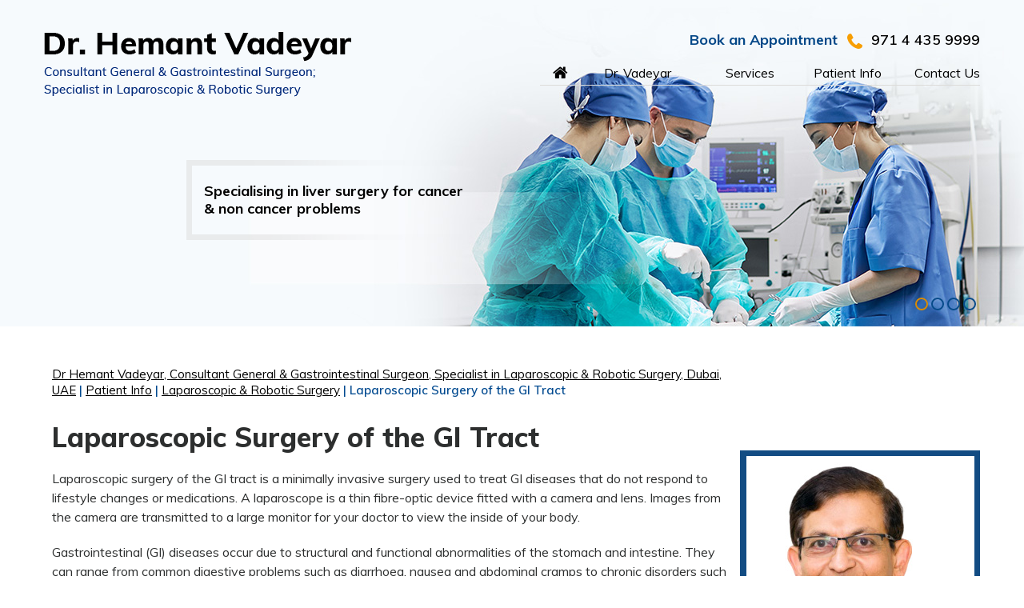

--- FILE ---
content_type: text/html
request_url: https://www.surgeondubai.com/laparoscopic-surgery-of-the-gi-tract-gastrointestinal-cancer-surgeries-dubai-uae.html
body_size: 6368
content:
<!DOCTYPE html>

<html lang="en">



<head>

    <title>Laparoscopic Surgery of the GI Tract Dubai, UAE | Minimally Invasive Surgery Dubai, UAE</title>
<meta name="description" content="Dr Hemant Vadeyar in Dubai, UAE offers laparoscopic surgery and minimally invasive surgery to treat diverticulitis, colorectal cancer, rectal prolapse, ulcerative colitis, and chronic constipation.">
<meta name="keywords" content="laparoscopic surgery of the gi tract, laparoscopic surgery, minimally invasive surgery">

    <meta http-equiv="Content-Type" content="text/html; charset=UTF-8">
<meta content="SKYPE_TOOLBAR_PARSER_COMPATIBLE" name="SKYPE_TOOLBAR">
<meta name="viewport" content="width=device-width, initial-scale=1, minimum-scale=1, user-scalable=1">
<link rel="icon" href="images/favicon.ico" type="image/x-icon">
<link href="/css/ypo-style.css" rel="stylesheet" media="all">
<link href="/css/style.css" rel="stylesheet" media="all">
<script src="/js/jquery-3.4.1.min.js"></script>
<script src="/js/ypo-functions.js"></script>
<script src="/js/ypo-config.js"></script>

<meta name="geo.region" content="AE">
<meta name="geo.placename" content="Dubai">
<meta name="geo.position" content="25.0657;55.1713">
<meta name="ICBM" content="25.0657, 55.1713">

<!-- Google tag (gtag.js) -->
<script async src="https://www.googletagmanager.com/gtag/js?id=G-7ZFBNLQHGG"></script>
<script>
  window.dataLayer = window.dataLayer || [];
  function gtag(){dataLayer.push(arguments);}
  gtag('js', new Date());

  gtag('config', 'G-7ZFBNLQHGG');
</script>

<!-- Google Tag Manager -->
<script>(function(w,d,s,l,i){w[l]=w[l]||[];w[l].push({'gtm.start':
new Date().getTime(),event:'gtm.js'});var f=d.getElementsByTagName(s)[0],
j=d.createElement(s),dl=l!='dataLayer'?'&l='+l:'';j.async=true;j.src=
'https://www.googletagmanager.com/gtm.js?id='+i+dl;f.parentNode.insertBefore(j,f);
})(window,document,'script','dataLayer','GTM-K2GQMTB');</script>
<!-- End Google Tag Manager -->

<script type="application/ld+json">
{
"@context": "http://schema.org/",
"@type": "Review",
"itemReviewed":
{
"@type": "Physician",
"name": "Dr Hemant Vadeyar",
"image":"https://www.theliversurgeon.com/images/hemant-vadeyar-profile.jpg",
"priceRange":"0",
"address":
{
"@type": "PostalAddress",
"addressLocality": "Dubai, UAE",
"addressRegion": "UAE",
"postalCode": "",
"streetAddress": "Building 37, 26th Street, Dubai, UAE",
"telephone": "971 4 435 9999"
}
},
"author":
{
"@type": "Organization",
"name": "Dr Hemant Vadeyar",
"url": "https://www.theliversurgeon.com/",
"telephone": "971 4 435 9999"
},
"reviewRating":
{
"@type": "Rating",
"ratingValue": "4.8",
"bestRating": "5",
"worstRating": "3",
"description":"Dr Hemant Vadeyar is a Consultant Gastrointestinal, HPB & Liver Transplant surgeon with more than 30 years of experience in the UK,

India and Germany. He is experienced in surgeries for stomach, colorectal, liver, gallbladder, pancreas & biliary tract cancer."
},
"publisher":
{
"@type": "Organization",
"name": "Dr Hemant Vadeyar",
"address":
{
"@type": "PostalAddress",
"addressLocality": "Dubai, UAE",
"postalCode": "UAE",
"streetAddress": "Building 37, 26th Street, Dubai, UAE",
"url": "https://www.theliversurgeon.com/",
"telephone": "971 4 435 9999"
}
}
}
</script>

</head>



<body>

    <div id="Accessibility">
  <div class="dfwOff">
    <ul>
      <li class="adaOn"><a href="?dfw=on" aria-label="Switch to Accessibility View" title="Accessible Tool Options"><span data-icon="&#xf29a;"></span></a></li>
      <li class="adaClose"><a href="javascript:void(0);" id="adaClose" aria-label="Hide Accessible Options">Hide</a></li>
    </ul>
  </div>
  <div class="dfwOn">
    <div class="dfwHead">Accessibility Tools</div>
    <ul>
      <li id="dfw-WhiteMode"><a href="javascript:void(0);" aria-label="Light Mode" data-icon="&#xe826;">Light Mode</a></li>
      <li id="dfw-BlackMode"><a href="javascript:void(0);" aria-label="Contrast Mode" data-icon="&#xe827;">Contrast Mode</a></li>
      <li id="dfw-GreyMode"><a href="javascript:void(0);" aria-label="Grey Mode" data-icon="&#xe81c;">Grey Mode</a></li>
      <li class="fontPlus"><a href="javascript:void(0);" aria-label="Increase Font Size" data-icon="&#xe824;">Increase Font Size</a></li>
      <li class="fontMinus"><a href="javascript:void(0);" aria-label="Decrease Font Size" data-icon="&#xe823;">Decrease Font Size</a></li>
      <li class="fontReset"><a href="javascript:void(0);" aria-label="Make Font Reset" data-icon="&#xe825;">Reset Font Default</a></li>
      <li><a href="accessibility.html" aria-label="More information about accessibility" accesskey="k" data-icon="&#xf29a;">Accessibility Options</a></li>
      <li class="adaOff"><a href="?dfw=off" aria-label="Reset to Normal Site View">Back to Main Site</a></li>
    </ul>
    <div class="dfwClose"><a href="javascript:void(0);" id="dfwClose" aria-label="close Accessible View">Hide</a></div>
  </div>
</div>


    <div id="Container">

        <!-- Google Tag Manager (noscript) -->
<noscript><iframe src="https://www.googletagmanager.com/ns.html?id=GTM-K2GQMTB"
height="0" width="0" style="display:none;visibility:hidden"></iframe></noscript>
<!-- End Google Tag Manager (noscript) -->

<header id="Header-Container" data-skip="Header">
  <div id="Header">
    <div class="table-div">
      <div class="table-cell logo"> <a href='/' aria-label="Hemant Vadeyar"><img alt="Dr. Hemant Vadeyar logo" src="/images/hemant-vadeyar-logo1.png"></a> </div>
      <div class="table-cell appoint">
        <div class="call-appoint">
          <ul>
            <li class="appoint1"><a href="https://www.okadoc.com/en-ae/doctor/gastroenterologist/dubai/hemant-vadeyar" target="_blank" rel="nofollow">Book an Appointment</a></li>
            <li class="appoint2"><span class="tel1"></span></li>
          </ul>
        </div>
        <nav id="Menu-Container" data-skip="Menu">
          <div id="Main-Menu">
            <ul class="menu">
              <li class="menu-home"><a href="/" accesskey="h" data-icon="&#xe801;">Home</a></li>
              <li class="menu-about"><a href="/dr-hemant-vadeyar-gastrointestinal-cancer-surgeries-dubai-uae.html" accesskey="u">Dr. Vadeyar</a> 
                
                 <ul>

                                    <li><a href="/in-the-news-gastrointestinal-cancer-surgeries-dubai-uae.html">In the News</a></li>

                                </ul> 
                
              </li>
              <li class="menu-services"><a href="/services-gastrointestinal-cancer-surgeries-dubai-uae.html" accesskey="s">Services</a></li>
              <li class="menu-patient"><a href="/patient-education-videos-gastrointestinal-cancer-surgeries-dubai-uae.html" accesskey="i">Patient Info</a>
                <ul>
                  <li><a href="/patient-education-videos-gastrointestinal-cancer-surgeries-dubai-uae.html">Patient Education Videos</a></li>
                  <li><a href="oncology-gastrointestinal-cancer-surgeries-dubai-uae.html">Oncology</a> </li>
                  <li><a href="/enucleation-pancreatic-tumors-gastrointestinal-cancer-surgeries-dubai-uae.html">Enucleation of Pancreatic Tumors</a></li>
                  <li><a href="/liver-transplantation-gastrointestinal-cancer-surgeries-dubai-uae.html">Liver Transplantation</a></li>
                  <li><a href="/emergency-trauma-surgery-gastrointestinal-cancer-surgeries-dubai-uae.html">Emergency Trauma Surgery</a></li>
                  <li><a href="/laparoscopic-robotic-surgery-gastrointestinal-cancer-surgeries-dubai-uae.html">Laparoscopic &amp; Robotic Surgery</a></li>
                  <li><a href="gastroenterology-gastrointestinal-cancer-surgeries-dubai-uae.html">Gastroenterology/ Gastrointestinal</a> 
                    
                    <!-- <ul>

                                            <li><a href="/gastroenterology-conditions-gastrointestinal-cancer-surgeries-dubai-uae.html">Conditions</a></li>

                                            <li><a href="/gastroenterology-procedures-gastrointestinal-cancer-surgeries-dubai-uae.html">Procedures</a></li>

                                            <li><a href="/others-gastroenterology-gastrointestinal-cancer-surgeries-dubai-uae.html">Others </a></li>

                                        </ul>--> 
                    
                  </li>
                  <li><a href="/patient-information-booklets-gastrointestinal-cancer-surgeries-dubai-uae.html">Patient Information Booklets</a></li>
                  <li><a href="/first-visit-gastrointestinal-cancer-surgeries-dubai-uae.html">First Visit</a></li>
                  <li><a href="/faqs-gastrointestinal-cancer-surgeries-dubai-uae.html">FAQs</a></li>
                  <li><a href="/patient-testimonials-gastrointestinal-cancer-surgeries-dubai-uae.html">Patient Testimonials</a></li>
                  <li><a href="/patient-forms-gastrointestinal-cancer-surgeries-dubai-uae.html">Patient Forms</a></li>
                <li><a href="/blog/">Blog</a></li>
                <li><a href="/healthcare-news-pl1698.html">Healthcare News</a></li>
                  <li><a href="/useful-links-gastrointestinal-cancer-surgeries-dubai-uae.html">Useful Links</a></li>
                </ul>
              </li>
              <li class="menu-contact"><a href="/contact-us-gastrointestinal-cancer-surgeries-dubai-uae.html" accesskey="c">Contact Us</a></li>
            </ul>
          </div>
          <div id="Mobile-Menu">
            <div class="toggleMenu"><a href="javascript:void(0);">Menu<span data-icon="&#xf0c9;"></span></a></div>
            <div class="Wrapper"></div>
          </div>
        </nav>
      </div>
    </div>
  </div>
</header>


        <div id="Banner-Container-S" role="presentation">

            <div id="Banner">
    <ul id="Slider1" class="rslides">
        <li class="banner4">
            <div class="theme-L"></div>
            <div class="theme-R"></div>
            <div class="banner-content banner4-detail">
                <div class="banner-head banner-headding">Specialising in liver surgery for cancer <span>&amp; non cancer problems</span></div>
            </div>
        </li>
        <li class="banner3">
            <div class="theme-L"></div>
            <div class="theme-R"></div>
            <div class="banner-content banner3-detail">
                <div class="banner-head banner-headding">Minimally Invasive Surgical Solutions <span>Expert in Laparoscopic &amp; Robotic Surgery</span></div>
            </div>
        </li>
        <li class="banner1">
            <div class="theme-L"></div>
            <div class="theme-R"></div>
            <div class="banner-content banner1-detail">
                <div class="banner-head">Cancer Surgeries of the Stomach, Colorectal, Liver, <span> Gallbladder, Pancreas &amp; Bile Ducts</span></div>
            </div>
        </li>
        <li class="banner2">
            <div class="theme-L"></div>
            <div class="theme-R"></div>
            <div class="banner-content banner2-detail">
                <div class="banner-head banner-headding">Patient Centred Care you can trust <span>Passionate about Clinical Quality &amp; Patient Safety</span></div>
            </div>
        </li>
    </ul>
    <div class="Banner-Tabs">
        <ul>
            <li><a href="javascript:void(0);"><span>01</span></a></li>
            <li><a href="javascript:void(0);"><span>02</span></a></li>
            <li><a href="javascript:void(0);"><span>03</span></a></li>
            <li><a href="javascript:void(0);"><span>04</span></a></li>
        </ul>
    </div>
</div>

        </div>

        <div id="Content-Container" data-skip="Content">

            <div id="Content-Main">

                <div class="table-div">

                    <div id="Content" class="table-cell">

                        <div class="navigation"><a href="/">Dr Hemant Vadeyar, Consultant General & Gastrointestinal Surgeon, Specialist in Laparoscopic & Robotic Surgery, Dubai, UAE</a> | <a href="/patient-info-gastrointestinal-cancer-surgeries-dubai-uae.html">Patient Info</a> | <a href="laparoscopic-robotic-surgery-gastrointestinal-cancer-surgeries-dubai-uae.html">Laparoscopic &amp; Robotic Surgery</a> | Laparoscopic Surgery of the GI Tract</div>

                        <article class="textMain ypocms">

                            <h1>Laparoscopic Surgery of the GI Tract</h1>

                            <p>Laparoscopic surgery of the GI tract is a minimally invasive surgery used to treat GI diseases that do not respond to lifestyle changes or medications. A laparoscope is a thin fibre-optic device fitted with a camera and lens. Images from the camera are transmitted to a large monitor for your doctor to view the inside of your body.</p>

                            <p>Gastrointestinal (GI) diseases occur due to structural and functional abnormalities of the stomach and intestine. They can range from common digestive problems such as diarrhoea, nausea and abdominal cramps to chronic disorders such as Crohn&rsquo;s disease, coeliac disease, acid reflux, gallstones, irritable bowel syndrome (IBS), colitis or cancer.</p>

                            <h2 class="hTag3">Types of Laparoscopic GI Surgery</h2>

                            <p>Laparoscopic GI Surgery can be any one of the following procedures:</p>

                            <ul>

                                <li>Appendectomy: Surgical procedure to remove an infected appendix</li>

                                <li>Colorectal surgery: Treatment of colon and rectal conditions</li>

                                <li>Adrenalectomy: Removal of the adrenal gland</li>

                                <li>Bariatric surgery: Weight-loss surgery performed to control obesity</li>

                                <li>Nissen Fundoplication: Treatment of GORD (acid reflux) symptoms</li>

                                <li>Foregut Surgery: Surgery for the treatment of upper GI tract conditions</li>

                                <li>Splenectomy: Surgical procedure to remove the spleen</li>

                                <li>Retroperitoneum Surgery: Surgical treatment to remove lymph nodes for treatment of testicular cancer</li>

                                <li>Colectomy:Surgery to remove colon</li>

                                <li>Rectopexy:Surgery involving stitches for proper positioning of the rectum</li>

                            </ul>

                            <h2>Indications</h2>

                            <p>Laparoscopic surgery of the GI tract may be used for the treatment of GI conditions such as:</p>

                            <ul>

                                <li>Crohn&rsquo;s disease</li>

                                <li>Diverticulitis</li>

                                <li>Colorectal cancer</li>

                                <li>Rectal prolapse</li>

                                <li>Ulcerative colitis</li>

                                <li>Chronic constipation</li>

                                <li>Bowel incontinence</li>

                                <li>Familial polyps</li>

                            </ul>

                            <h2>Preparing for the Surgery</h2>

                            <p>Your doctor will assess your symptoms and take a medical history. Imaging tests (X-ray, MRI or CT-scan) and blood tests may be ordered. Talk to your doctor about the medicines you are taking prior to surgery. Inform your doctor if you are allergic to anaesthesia. Laxatives and enemas may be used to cleanse your bowel thoroughly (depending on the GI condition). You will be given instructions to follow to ensure the bowel is clear prior to the procedure. Do not eat or drink for at least 6-8 hours prior to the procedure. Any other specific instructions will be provided by your doctor.</p>

                            <h2>Laparoscopic GI Surgery Procedure</h2>

                            <p>The surgery is usually performed under general anaesthesia and may involve the following steps:</p>

                            <ul>

                                <li>You will lie on your back for the procedure.</li>

                                <li>An IV line is started in your arm to make you feel relaxed and sleep during the procedure.</li>

                                <li>A catheter is placed in your bladder to drain urine.</li>

                                <li>A tube will be placed into your lungs (through the mouth) to help you breath.</li>

                                <li>Your heartbeat and blood pressure are closely monitored.</li>

                                <li>A nasogastric tube will be placed to drain secretions from your stomach.</li>

                                <li>Three to five small incisions are made in your abdomen.</li>

                                <li>Gas is introduced into the abdomen to expand it for better visibility.</li>

                                <li>The laparoscope is inserted and images of the internal organs are visualized on a monitor.</li>

                                <li>Diagnostic laparoscopy may be performed to thoroughly look into the abdomen.</li>

                                <li>Special small surgical instruments are inserted to perform the surgery (depending on the type of GI condition).</li>

                                <li>Care is taken to prevent damage to nearby blood vessels and nerves.</li>

                                <li>Upon completion, the laparoscope is removed and the incisions are covered with a bandage.</li>

                                <li>Surgery involving the rectum may require a colostomy. An opening called a stoma is created by your surgeon on the outside of your body, through which faeces pass to be collected into a colostomy bag.</li>

                            </ul>

                            <h2>Recovery After the Procedure</h2>

                            <p>An IV line is used to deliver pain medications and antibiotics to manage pain and infection. Initially, you will follow a liquid diet. You will be instructed to walk on the same day of the procedure.</p>

                            <p>At home, you will be advised to take prescribed medications. Walking multiple times a day is beneficial. You will be instructed to avoid lifting heavy weights for a few weeks.</p>

                            <h2>Advantages</h2>

                            <p>The advantages of laparoscopic GI surgery include:</p>

                            <ul>

                                <li>Smaller incision</li>

                                <li>Minimal pain</li>

                                <li>Reduced risk of infection</li>

                                <li>Small surgery scars</li>

                                <li>Blood transfusion rarely required</li>

                                <li>Shorter recovery period</li>

                            </ul>

                        </article>

                    </div>

                    <aside id="Sidebar" class="table-cell" data-skip="Sidebar">
  <div class="s-doc"> <img src="/images/s-hemant-vadeyar.jpg" alt="Hemant Vadeyar">
    <div class="s-doc-name">Dr. Hemant Vadeyar <span>Liver Transplant Surgeon</span></div>
    <p class="s-doc-vp"><a href="/dr-hemant-vadeyar-gastrointestinal-cancer-surgeries-dubai-uae.html">View Profile</a></p>
  </div>
  <div class="s-resources">
    <div class="s-pr-name">Patient Resources</div>
    <ul>
      <li class="s-pr1"><a href="/first-visit-gastrointestinal-cancer-surgeries-dubai-uae.html">First Visit</a></li>
      <li class="s-pr2"><a href="/patient-forms-gastrointestinal-cancer-surgeries-dubai-uae.html">Patient Forms</a></li>
      <li class="s-pr3"><a href="/post-op-instructions-gastrointestinal-cancer-surgeries-dubai-uae.html">Post-op Instructions</a></li>
      <li class="s-pr4"><a href="/insurance-info-gastrointestinal-cancer-surgeries-dubai-uae.html">Insurance Info</a></li>
      <li class="s-pr5"><a href="/contact-us-gastrointestinal-cancer-surgeries-dubai-uae.html">Location &amp; Directions</a></li>
    </ul>
  </div>
</aside>

                </div>

            </div>

        </div>

        <div id="Credibility-Container">
  <div id="Credibility-Sub" class="credibility-list">
    <ul id="flexisel3">
        <li> <a href="https://www.rcsed.ac.uk/" target="_blank" rel="nofollow"><img src="/images/ihpba-logo.jpg" alt="Royal College of Surgeons of Edinburgh"></a> </li>
        <li> <a href="https://ilts.org/" target="_blank" rel="nofollow"><img src="/images/ilts-logo.jpg" alt="International Liver Transplantation Society"></a> </li>
        <li> <a href="https://www.ihpba.org/" target="_blank" rel="nofollow"><img src="/images/trcse-logo.jpg" alt="International Hepato-Pancreato Biliary Association"></a> </li>
        <li> <a href="https://www.mediclinic.ae/" target="_blank" rel="nofollow"><img src="/images/mediclinic-city-hospital-logo.png" alt="Mediclinic City Hospital"></a> </li>
        <li> <a href="https://www.facs.org/" target="_blank" rel="nofollow"><img src="/images/american-college-of-surgeons-logo.jpg" alt="American College of Surgeons"></a> </li>
    </ul>
  </div>
</div>
<footer id="Footer-Container" data-skip="Footer">
  <div id="Footer">
    <div class="theme-L"></div>
    <div class="theme-R"></div>
    <div class="table-div">
      <div class="footer-service table-cell">
        <div class="footer-name">Services</div>
        <ul>
          <li><a href="/oncology-gastrointestinal-cancer-surgeries-dubai-uae.html">Cancer Surgery</a></li>
          <li><a href="/laparoscopic-robotic-surgery-gastrointestinal-cancer-surgeries-dubai-uae.html">Laparoscopic &amp; Robotic Surgery</a></li>
          <li><a href="/gallbladder-pancreas-bile-duct-diseases-gastrointestinal-cancer-surgeries-dubai-uae.html">Liver &amp; Bile Duct Surgery</a></li>
          <li><a href="/gallbladder-pancreas-bile-duct-diseases-gastrointestinal-cancer-surgeries-dubai-uae.html">Pancreatic Surgery</a></li>
          <li><a href="/liver-diseases-transplantation-gastrointestinal-cancer-surgeries-dubai-uae.html">Liver Transplantation</a></li>
        </ul><br>
		<p><a href="https://reviewthis.biz/DrVadeyar" target="_blank">Review Dr. Hemant Vadeyar on Google</a></p>  
      </div>
	  
	
	  
      <div class="footer-menu table-cell">
        <div class="footer-name">Menu links</div>
        <ul>
          <li><a href="/">Home</a></li>
          <li><a href="/dr-hemant-vadeyar-gastrointestinal-cancer-surgeries-dubai-uae.html">Dr Hemant's Profile</a></li>
          <li><a href="/services-gastrointestinal-cancer-surgeries-dubai-uae.html">Services</a></li>
          <li><a href="/patient-info-gastrointestinal-cancer-surgeries-dubai-uae.html">Patient Info</a></li>
          <li><a href="/general-appointment-gastrointestinal-cancer-surgeries-dubai-uae.html">Appointments</a></li>
          <li><a href="/faqs-gastrointestinal-cancer-surgeries-dubai-uae.html">FAQ’s</a></li>
          <li><a href="/contact-us-gastrointestinal-cancer-surgeries-dubai-uae.html">Contact Us</a></li>
        </ul>
      </div>
      <div class="follow-us table-cell">
        <div class="footer-name">Follow Us On</div>
        <div class="social-logo">
          <ul>
            <li class="facebook"><a href="https://www.facebook.com/drhemantvadeyar" target="_blank" rel="nofollow" aria-label="Follow Dr. Hemant Vadeyar on Facebook" data-icon="&#xf09a;"><span>Facebook</span></a></li>
             <li class="Linkedin"><a href="https://www.instagram.com/HemantVadeyar/" target="_blank" rel="nofollow" aria-label="Follow Dr. Hemant Vadeyar on Instagram" data-icon="&#xf16d;"><span>Instagram</span></a></li>
            <li class="twitter"><a href="https://twitter.com/liver_surgeon/" target="_blank" rel="nofollow" aria-label="Follow Dr. Hemant Vadeyar on Twitter" data-icon="&#xf099;"><span>Twitter</span></a></li>
            <li class="youtube"><a href="https://www.youtube.com/channel/UCQPt7NlieI0ANfjgWDJpnbg/featured" target="_blank" rel="nofollow" aria-label="Subscribe Dr. Hemant Vadeyar on YouTube" data-icon="&#xf16a;"><span>YouTube</span></a></li>
             <li class="Linkedin"><a href="https://www.linkedin.com/in/hemant-vadeyar-87763916/" target="_blank" rel="nofollow" aria-label="Follow Dr. Hemant Vadeyar on Linkedin" data-icon="&#xf0e1;"><span>LinkedIn</span></a></li>
          </ul>
        </div>
        <h2>&copy; <a href="https://goo.gl/maps/W3bLjWrXF2AyaumXA" target="_blank">Dr. Hemant Vadeyar, <!-- Consultant Gastrointestinal, Hepato-Pancreato-Biliary &amp; Liver Transplant Surgeon -->Consultant General & Gastrointestinal Surgeon, Specialist in Laparoscopic & Robotic Surgery, Dubai</a></h2>
          <p class="foot-links"><a href="https://www.gallbladdersurgerydubai.com/" target="_blank" rel="nofollow">Gall Bladder surgery</a> | <a href="https://www.herniasurgerydubai.com/" target="_blank" rel="nofollow">Hernia Surgery</a></p>
        <p><a href="/disclaimer.html">Disclaimer</a> | <a href="/privacy.html">Privacy</a> | <a href="/sitemap.html">Sitemap</a> | <a href="/feedback.html">Feedback</a> | <a href="/tell-a-friend.html">Tell a Friend</a> | <a href="/contact-us-gastrointestinal-cancer-surgeries-dubai-uae.html">Contact Us</a></p>
        <div class="ypo-logo"> <a href="https://www.yourpracticeonline.net/" target="_blank"><img alt="Your Practice Online" src="/images/ypo-logo.png"></a> </div>
      </div>
    </div>
  </div>
</footer>


    </div>

    <script src="/js/responsiveslides.js"></script>
<script src="/js/jquery.flexisel.js"></script>
<script src="/js/functions.js"></script>
<script src="/js/html5.js"></script>

</body>



</html>

--- FILE ---
content_type: text/css
request_url: https://www.surgeondubai.com/css/ypo-style.css
body_size: 5287
content:
/* ----- Fonts CSS ----- */
@font-face {
	font-family: 'fontello';
	src: url('fonts/fontello.eot');
	src: url('fonts/fontello.eot#iefix') format('embedded-opentype'), url('fonts/fontello.woff') format('woff'), url('fonts/fontello.ttf') format('truetype'), url('fonts/fontello.svg#fontello') format('svg');
	font-weight: normal;
	font-style: normal;
}
/* ----- Global CSS ----- */



body,  h1,  h2,  h3,  h4,  h5,  h6,  p,  ol,  ul,  li {
	margin: 0px;
	padding: 0px;
}
body {
	overflow-x: hidden;
	overflow-y: scroll;
	position: relative;
	font: normal 14px/20px Verdana, Arial, Helvetica, sans-serif;
}
ul li {
	list-style: none;
}
img {
	border: 0px;
	max-width: 100%;
	vertical-align: middle;
}
a,  a:hover {
	text-decoration: none;
	color: inherit;
}
*, 
::after, 
::before {
	-webkit-box-sizing: border-box;
	-moz-box-sizing: border-box;
	-ms-box-sizing: border-box;
	-o-box-sizing: border-box;
	box-sizing: border-box;
}
a:focus {
	outline: 1px dotted #000;
}
 a:focus-within {
 outline: 1px dotted #000;
}
.accessible_on a:focus {
	outline: 2px solid #F00 !important;
}
 .accessible_on a:focus-within {
 outline: 2px solid #F00 !important;
}
.font-icon::before {
	content: attr(data-icon);
	font-family: "fontello";
}

.social-logo .twitter{
    background: url(../images/tweeter-icon-upd.png) no-repeat center center;
}
.twitter .font-icon::before{
    content: '';
    font-family: "fontello";
    
}


.social-logo .twitter:hover a {
	background: #f79e02 url(../images/tweeter-icon-upd.png) no-repeat center center !important;
}

/* ----- Fixed CSS ----- */



.hr {
	padding: 10px 0px;
	background: url(/images/hr-b.gif) repeat-x left center;
}
.dfw-whitemode .hr {
	background: url(/images/hr-b.gif) repeat-x left center;
}
.dfw-blackmode .hr,  .dfw-greymode .hr {
	background: url(/images/hr-w.gif) repeat-x left center;
}
.clear-float {
	clear: both;
}
.nodisplay {
	display: none !important;
}
.fluid-div,  .theme-L,  .theme-R {
	width: 100%;
	height: 100%;
}
.theme-L,  .theme-R {
	position: absolute;
	z-index: 99;
	padding: 0px;
	margin: 0px;
	top: 0px;
}
.theme-L {
	left: -100%;
}
.theme-R {
	right: -100%;
}
#Slider1 .theme-L {
	left: -99%;
}
#Slider1 .theme-R {
	right: -99%;
}
.table-div,  .form-table {
	width: 100%;
	display: table;
	table-layout: fixed;
}
.table-row,  .form-row {
	display: table-row;
}
.table-cell,  .form-cell {
	display: table-cell;
	vertical-align: top;
}
.img-l {
	float: left;
	margin: 0px 15px 10px 0px;
}
.img-r {
	float: right;
	margin: 0px 0px 10px 15px;
}
.img-c {
	text-align: center;
	margin: 10px;
}
.videoBorder,  .multiBorder {
	position: relative;
	margin: 15px auto;
}
.videoBorder {
	width: 90%;
	padding: 50% 0px 0px 0px;
}
.videoBorder iframe,  .videoBorder embed {
	position: absolute;
	margin: 0px;
	padding: 0px;
	border: 4px solid #333;
	width: 100%;
	height: 100%;
	top: 0px;
	left: 0px;
	z-index: 1;
}
.dfw-whitemode .videoBorder iframe {
	border: 4px solid #000;
}
.dfw-blackmode .videoBorder iframe {
	border: 4px solid #fff;
}
.dfw-greymode .videoBorder iframe {
	border: 4px solid #ccc;
}
.multiBorder {
	width: 100%;
}
.multiBorder iframe,  .multiBorder embed {
	margin: 0px;
	padding: 0px;
	border: 0px;
	width: 100%;
}
/* ----- Slider CSS ----- */



.rslides {
	width: 100%;
	height: 100%;
	position: relative;
}
.rslides li {
	display: none;
	width: 100%;
	height: 100%;
	left: 0px;
	top: 0px;
	position: absolute;
	-webkit-backface-visibility: hidden;
	-khtml-backface-visibility: hidden;
	-moz-backface-visibility: hidden;
	-ms-backface-visibility: hidden;
	-o-backface-visibility: hidden;
}
.rslides li li {
	display: inherit;
	width: inherit;
	height: inherit;
	position: inherit;
	left: inherit;
	top: inherit;
}
.Banner-Tabs {
	position: absolute;
	z-index: 9;
	margin: 0px;
	padding: 0px;
	bottom: 5px;
	right: 5px;
}
.Banner-Tabs li {
	display: inline-block;
	position: relative;
	background: #003263;
	width: 20px;
	height: 5px;
}
.Banner-Tabs li.Banner_here {
	background: #fff;
}
.Banner-Tabs li a {
	display: block;
	width: 100%;
	height: 100%;
}
.Banner-Tabs li span {
	position: absolute;
	z-index: 1;
	font: normal 10px/20px Verdana, Arial, Helvetica, sans-serif;
	color: #000;
	background: rgba(255, 255, 255, 0.7);
	padding: 0px 3px;
	display: none;
	width: 100%;
	left: 0px;
	bottom: 100%;
}
.Banner-Tabs li a:hover span,  .Banner-Tabs li.Banner_here a span {
	display: block;
}
.Banner_auto,  .Banner_nav {
	position: absolute;
	z-index: 99;
	display: block;
	width: 20px;
	height: 20px;
	bottom: 5px;
	text-align: center;
}
.Banner_auto span,  .Banner_nav span {
	position: absolute;
	z-index: 1;
	display: none;
	background: rgba(255, 255, 255, 0.7);
	bottom: 100%;
	font: normal 12px/20px Verdana, Arial, Helvetica, sans-serif;
	color: #000;
	padding: 2px 5px 5px 5px;
}
.Banner_auto span {
	left: 50%;
	-webkit-transform: translate(-50%, 0);
	-moz-transform: translate(-50%, 0);
	-ms-transform: translate(-50%, 0);
	-o-transform: translate(-50%, 0);
	transform: translate(-50%, 0);
}
.Banner_auto {
	left: 30px;
}
.slidePrev::before,  .slideNext::before,  .slidePlay::before,  .slidePause::before {
	font-family: 'fontello';
}
.slidePlay::before {
	content: '\e815';
}
.slidePause::before {
	content: '\e814';
}
.slidePrev::before {
	content: '\e80e';
}
.slideNext::before {
	content: '\e810';
}
.Banner_nav.slidePrev {
	left: 5px;
}
.Banner_nav.slideNext {
	left: 55px;
}
.Banner_nav.slidePrev span {
	left: 0px;
}
.Banner_nav.slideNext span {
	right: 0px;
}
.Banner_auto:hover span,  .Banner_nav:hover span {
	display: block;
}
#Banner {
	position: relative;
}
/* ----- Scrolling CSS ----- */



.nbs-flexisel-container {
	position: relative;
	max-width: 100%;
}
.nbs-flexisel-ul {
	position: relative;
	width: 99999px;
	margin: 0px;
	padding: 0px;
	text-align: center;
	overflow: auto;
}
.nbs-flexisel-inner {
	position: relative;
	overflow: hidden;
	margin: 0px auto;
	width: 94%;
}
.nbs-flexisel-item {
	float: left;
	margin: 0px;
	padding: 0px;
	cursor: pointer;
	position: relative;
}
.nbs-flexisel-item img {
	cursor: pointer;
	position: relative;
	margin: 10px 0px;
}
.nbs-flexisel-nav-left,  .nbs-flexisel-nav-right {
	position: absolute;
	z-index: 99;
	margin: 0px;
	padding: 0px;
	top: 0px;
	height: 100%;
	width: 40px;
	cursor: pointer;
}
.nbs-flexisel-nav-left {
	left: 0px;
}
.nbs-flexisel-nav-right {
	right: 0px;
}
.nbs-flexisel-nav-left::before,  .nbs-flexisel-nav-right::before {
	font: normal 20px/30px 'fontello';
	position: absolute;
	left: 0px;
	right: 0px;
	margin: auto;
	text-align: center;
}
.nbs-flexisel-nav-left::before {
	content: '\e80e';
}
.nbs-flexisel-nav-right::before {
	content: '\e810';
}
/* ----- Back to Top/Bottom CSS ----- */



#Scroller {
	cursor: pointer;
	right: 5px;
	position: fixed;
	z-index: 9999;
	width: 42px;
	height: 42px;
	text-align: center;
	bottom: 10px;
	display: none;
	opacity: 0.7;
}
#Scroller a {
	display: block;
	width: 100%;
	height: 100%;
	position: relative;
	z-index: 1;
}
#Scroller a::before {
	position: absolute;
	z-index: 9;
	left: 50%;
	top: 50%;
	font-family: 'fontello';
	-webkit-transform: translate(-50%, -50%);
	-moz-transform: translate(-50%, -50%);
	-ms-transform: translate(-50%, -50%);
	-o-transform: translate(-50%, -50%);
	transform: translate(-50%, -50%);
	font-size: 16px;
}
#Scroller.scrollUp a::before {
	content: '\e80f';
}
#Scroller.scrollDown a::before {
	content: '\e80d';
}
#Scroller:hover {
	opacity: 1;
}
#Scroller span {
	font: normal 12px/20px Verdana, Arial, Helvetica, sans-serif;
	background: rgba(255, 255, 255, 1);
	position: absolute;
	right: 95%;
	z-index: -1;
	padding: 0px 15px 0px 10px;
	top: 50%;
	-webkit-transform: translate(0, -50%);
	-moz-transform: translate(0, -50%);
	-ms-transform: translate(0, -50%);
	-o-transform: translate(0, -50%);
	transform: translate(0, -50%);
	display: none;
}
#Scroller:hover span {
	display: block;
}
/*----- Accessibility -----*/



.dfwOff,  .dfwOn {
	display: none;
}
.dfwActive.dfwOff,  .dfwActive.dfwOn {
	display: block;
}
.dfwOff {
	position: fixed;
	z-index: 99999;
	left: 5px;
	bottom: 20px;
	width: 50px;
	height: 50px;
}
.dfwOff li {
	position: absolute;
}
.dfwOff.adaHide {
	left: -40px;
}
.adaOn {
	width: 100%;
	height: 100%;
	z-index: 1;
}
.adaOn span {
	width: 100%;
	height: 100%;
	border-radius: 50%;
	display: block;
	font-family: 'fontello';
	font-size: 30px;
}
.adaOn span::before {
	position: absolute;
	top: 50%;
	left: 50%;
	-webkit-transform: translate(-50%, -50%);
	-moz-transform: translate(-50%, -50%);
	-ms-transform: translate(-50%, -50%);
	-o-transform: translate(-50%, -50%);
	transform: translate(-50%, -50%);
}
.adaClose {
	font: bold 11px/24px Verdana, Arial, Helvetica, sans-serif;
	color: #fff;
	left: 50%;
	top: 50%;
	-webkit-transform: translate(-50%, -50%);
	-moz-transform: translate(-50%, -50%);
	-ms-transform: translate(-50%, -50%);
	-o-transform: translate(-50%, -50%);
	transform: translate(-50%, -50%);
}
.adaClose a {
	border-radius: 5px;
	display: block;
	padding: 0px 8px;
	background: #003263;
}
.dfwOff:hover .adaClose,  .dfwOff:focus .adaClose {
	left: 85%;
	-webkit-transform: translate(0, -50%);
	-moz-transform: translate(0, -50%);
	-ms-transform: translate(0, -50%);
	-o-transform: translate(0, -50%);
	transform: translate(0, -50%);
}
 .dfwOff:focus-within .adaClose {
 left: 85%;
 -webkit-transform: translate(0, -50%);
 -moz-transform: translate(0, -50%);
 -ms-transform: translate(0, -50%);
 -o-transform: translate(0, -50%);
 transform: translate(0, -50%);
}
.dfwClose {
	position: absolute;
	font: bold 11px/24px Verdana, Arial, Helvetica, sans-serif;
	left: 50%;
	top: 0px;
	z-index: -1;
}
.dfwClose a {
	border-radius: 0px 5px 5px 0px;
	display: block;
	padding: 0px 8px;
	background: #fff;
	border: 1px solid #000;
	color: #000;
}
.dfw-whitemode .dfwClose a {
	background: #000;
	border: 1px solid #000;
	color: #fff;
}
.dfw-blackmode .dfwClose a {
	background: #fff;
	border: 1px solid #fff;
	color: #000;
}
.dfw-greymode .dfwClose a {
	background: #ccc;
	border: 1px solid #000;
	color: #000;
}
.dfwOn.dfwActive.dfwHide .dfwClose {
	visibility: visible;
	left: 70%;
}
.dfwOn.dfwActive.dfwHide .dfwClose a {
	padding: 0px 30px 0px 8px;
}
.dfwOn.dfwActive.dfwHide .dfwClose a::before {
	position: absolute;
	z-index: 1;
	content: '\f29a';
	left: calc(100% - 24px);
	top: 50%;
	-webkit-transform: translate(0, -50%);
	-moz-transform: translate(0, -50%);
	-ms-transform: translate(0, -50%);
	-o-transform: translate(0, -50%);
	transform: translate(0, -50%);
	font: 400 20px/24px 'fontello';
}
.dfwOn:hover .dfwClose,  .dfwOn:focus .dfwClose,  .dfwOn.dfwActive.dfwHide:hover .dfwClose,  .dfwOn.dfwActive.dfwHide:focus .dfwClose {
	left: 100%;
}
 .dfwOn:focus-within .dfwClose,  .dfwOn.dfwActive.dfwHide:focus-within .dfwClose {
 left: 100%;
}
.dfwOn {
	position: fixed;
	left: 0px;
	top: 50%;
	-webkit-transform: translate(0, -50%);
	-moz-transform: translate(0, -50%);
	-ms-transform: translate(0, -50%);
	-o-transform: translate(0, -50%);
	transform: translate(0, -50%);
	font: normal 12px/20px Verdana, Arial, Helvetica, sans-serif;
	z-index: 9999;
	width: 200px;
	background: #fff;
	border: 1px solid #000;
	color: #000;
}
.dfwOn.dfwHide {
	left: -200px;
}
.dfwOn li {
	border-bottom: 1px dotted #ccc;
}
.dfwOn li:last-child {
	border-bottom: none;
}
.dfwOn li a {
	padding: 10px 15px;
	display: block;
}
.dfwOn li a::before {
	margin-right: 10px;
}
.dfw-whitemode .dfwOn {
	background: #fff;
	border: 1px solid #000;
	color: #000;
}
.dfw-blackmode .dfwOn {
	background: #000;
	border: 1px solid #fff;
	color: #fff;
}
.dfwOff,  .dfwOff.adaHide,  .adaClose,  .dfwOff:hover .adaClose,  .dfwOff:focus .adaClose,  .dfwClose,  .dfwOn:hover .dfwClose,  .dfwOn:focus .dfwClose,  .dfwOn.dfwActive.dfwHide:hover .dfwClose,  .dfwOn.dfwActive.dfwHide:focus .dfwClose,  .dfwOn,  .dfwOn.dfwHide {
	-webkit-transition: all 0.5s ease-in-out;
	-moz-transition: all 0.5s ease-in-out;
	-ms-transition: all 0.5s ease-in-out;
	-o-transition: all 0.5s ease-in-out;
	transition: all 0.5s ease-in-out;
}
 .dfwOff:focus-within .adaClose,  .dfwOn:focus-within .dfwClose,  .dfwOn.dfwActive.dfwHide:focus-within .dfwClose {
 -webkit-transition: all 0.5s ease-in-out;
 -moz-transition: all 0.5s ease-in-out;
 -ms-transition: all 0.5s ease-in-out;
 -o-transition: all 0.5s ease-in-out;
 transition: all 0.5s ease-in-out;
}
.dfwHead {
	font: bold 14px/20px Verdana, Arial, Helvetica, sans-serif;
	padding: 15px;
	position: relative;
	z-index: 1;
	background: #fff;
}
.dfw-whitemode .dfwHead,  .dfw-whitemode .dfwHide {
	background: #fff;
	color: #000;
}
.dfw-blackmode .dfwHead,  .dfw-blackmode .dfwHide {
	background: #000;
	color: #fff;
}
.dfw-greymode #Container {
	-webkit-filter: grayscale(100%);
	-moz-filter: grayscale(100%);
	-ms-filter: grayscale(100%);
	-o-filter: grayscale(100%);
	filter: grayscale(100%);
}
.dfw-whitemode .dfwHide a {
	border: 2px solid #000;
}
.dfw-blackmode .dfwHide a {
	border: 2px solid #fff;
}
.dfwHide .dfwHide {
	right: -10px;
}
.dfwHide .dfwHide a {
	padding-left: 20px;
}
.dfwHide.dfwOn:hover .dfwHide,  .dfwHide.dfwOn:focus .dfwHide {
	right: -65px;
}
 .dfwHide.dfwOn:focus-within .dfwHide {
 right: -65px;
}
.dfwHide.dfwOn:hover .dfwHide a,  .dfwHide.dfwOn:focus .dfwHide a {
	padding-left: 50px;
}
 .dfwHide.dfwOn:focus-within .dfwHide a {
 padding-left: 50px;
}
.dfw-skip {
	overflow: hidden;
	vertical-align: top;
	right: 5px;
	top: 0px;
	position: absolute;
	font: normal 12px/20px Verdana, Arial, Helvetica, sans-serif;
	display: none;
	z-index: 99;
	padding: 2px;
}
#skip-header.dfw-skip {
	top: 0px;
}
#skip-sidebar.dfw-skip {
	right: 0px;
}
.dfw-skip a {
	display: block;
	padding: 0px 5px;
}
/*----- Default CSS -----*/



#Container,  header,  nav,  section,  footer,  #Content-Container,  #Footer-Container,  #Access-Container,  #Banner-Container,  #Banner-Container-S {
	width: 100%;
	margin: 0px;
	padding: 0px;
	position: relative;
}
#Container {
	overflow: hidden;
}
/*----- Sticky Header -----*/



header.stickyHeader {
	position: fixed;
	width: 100%;
	z-index: 999;
}
header.stickyHeader {
	top: 0px;
}
header.stickyHeader,  header.stickyHeader.stickyAnimate {
	-webkit-transition: all 0.2s ease;
	-moz-transition: all 0.2s ease;
	-ms-transition: all 0.2s ease;
	-o-transition: all 0.2s ease;
	transition: all 0.2s ease;
}
/*---- Menu ----*/



#Main-Menu {
	display: block;
}
#Mobile-Menu {
	display: none;
}
.menu {
	font-size: 0px;
}
.menu li {
	display: inline-block;
	vertical-align: top;
	position: relative;
	text-align: center;
}
.menu li a {
	display: block;
}
.menu ul {
	position: absolute;
	z-index: 999;
	left: 0px;
	display: none;
}
.menu ul ul {
	left: 100%;
	top: 0px;
}
.menu ul li {
	height: auto;
	text-align: left;
	display: block;
}
.menu ul li a {
	padding: 10px 15px 10px 30px;
}
.menu li:hover > ul,  .menu li:focus > ul {
	display: block;
}
 .menu li:focus-within > ul {
 display: block;
}
.menu li:last-child ul {
	right: 0px;
	left: auto;
}
.menu li:last-child li ul,  .menu li:last-child li:last-child ul {
	right: 100%;
}
.accessible_on .menu li.menu-home {
	font-size: inherit !important;
	width: auto;
}
/* Mobile Menu */



.toggleMenu {
	text-align: center;
	padding: 2px;
}
.toggleMenu a {
	display: block;
	padding: 5px;
}
.toggleMenu span {
	display: inline-block;
	vertical-align: middle;
	margin: 0px 10px;
	width: 40px;
	height: 30px;
	font-size: 26px;
	line-height: 30px;
}
.parentMenu li {
	position: relative;
	overflow: hidden;
}
.parentMenu li a {
	padding: 10px 5px 10px 10px;
	display: block;
	position: relative;
	z-index: 1;
}
.parentMenu li ul {
	display: none;
}
.parentMenu li ul li a {
	padding: 10px 5px 10px 20px;
}
.parentMenu li li ul li a {
	padding: 10px 5px 10px 40px;
}
.parentMenu li li li ul li a {
	padding: 10px 5px 10px 60px;
}
.parentMenu li li li li ul li a {
	padding: 10px 5px 10px 80px;
}
.dropMenu {
	width: 100%;
	position: absolute;
	right: 0px;
	top: 0px;
	z-index: 0;
	display: block;
	cursor: pointer;
}
.dropMenu::after {
	font-family: 'fontello';
	position: absolute;
	right: 15px;
	top: 50%;
	-webkit-transform: translate(0, -50%);
	-moz-transform: translate(0, -50%);
	-ms-transform: translate(0, -50%);
	-o-transform: translate(0, -50%);
	transform: translate(0, -50%);
}
.parentMenu li.parentList > a:first-child,  .parentMenu li li.subparentList > a:first-child {
	display: inline-block;
}
.parentList > .dropMenu::after,  .parentList .subparentList > .dropMenu::after {
	content: '\e810';
}
.parentList:hover > .dropMenu::after,  .parentList.actMenu > .dropMenu::after,  .parentList .subparentList:hover > .dropMenu::after,  .parentList .subparentList.actMenu > .dropMenu::after {
	content: '\e80d';
}
.Wrapper {
	z-index: 9999;
}
.Wrapper.mobileMenu {
	position: absolute;
	width: 100%;
	left: 0px;
	display: none;
}
.Wrapper.slideMenu {
	position: fixed;
	width: 90%;
	top: 0px;
	display: block;
	height: 100%;
	overflow-y: scroll;
}
#Container.slideLeft .Wrapper.slideMenu {
	left: -90%;
	-webkit-transition: left .90s ease-in-out;
	-moz-transition: left .90s ease-in-out;
	-ms-transition: left .90s ease-in-out;
	-o-transition: left .90s ease-in-out;
	transition: left .90s ease-in-out;
}
#Container.slideLeft .Wrapper.slideMenu.showMenu {
	left: 0px;
}
#Container.slideRight .Wrapper.slideMenu {
	right: -90%;
	-webkit-transition: right .90s ease-in-out;
	-moz-transition: right .90s ease-in-out;
	-ms-transition: right .90s ease-in-out;
	-o-transition: right .90s ease-in-out;
	transition: right .90s ease-in-out;
}
#Container.slideRight .Wrapper.slideMenu.showMenu {
	right: 0px;
}
#Container.slideLeft {
	left: 0px;
	-webkit-transition: left .90s ease-in-out;
	-moz-transition: left .90s ease-in-out;
	-ms-transition: left .90s ease-in-out;
	-o-transition: left .90s ease-in-out;
	transition: left .90s ease-in-out;
}
#Container.slideLeft.slideContainer {
	left: 90%;
	background: rgba(0, 0, 0, 0.4);
}
.dfw-blackmode #Container.slideLeft.slideContainer {
	background: rgba(255, 255, 255, 0.4);
}
#Container.slideRight {
	right: 0px;
	-webkit-transition: right .90s ease-in-out;
	-moz-transition: right .90s ease-in-out;
	-ms-transition: right .90s ease-in-out;
	-o-transition: right .90s ease-in-out;
	transition: right .90s ease-in-out;
}
#Container.slideRight.slideContainer {
	right: 90%;
	background: rgba(0, 0, 0, 0.4);
}
.dfw-blackmode #Container.slideRight.slideContainer {
	background: rgba(255, 255, 255, 0.4);
}
.menuClose {
	position: absolute;
	z-index: 9;
	right: 0px;
	background: rgba(0, 0, 0);
	width: 70px;
}
.menuClose a {
	display: block;
	padding: 5px 20px 5px 10px;
	color: #fff;
}
.menuClose a span::before {
	font-family: 'fontello';
	content: '\e816';
	position: absolute;
	right: 5px;
	top: 5px;
}
.Wrapper .socialIcons,  .Wrapper .socialIcons ul,  .Wrapper .socialIcons li {
	margin: 0px;
	padding: 0px;
}
.Wrapper .socialIcons li {
	display: inline-block;
	vertical-align: top;
}
/* Navigation CSS */



.navigation {
	padding: 10px;
	font-weight: bold;
}
.navigation a {
	font-weight: normal;
	text-decoration: underline;
}
/* Text CSS */



.textMain {
	padding: 10px 10px 50px 10px;
}
.textMain a {
	text-decoration: underline;
}
.textMain a:hover {
	text-decoration: none;
}
.textMain p {
	padding: 10px 0px;
}
.textMain ul {
	padding: 0px;
	margin: 10px 0px;
}
.textMain ol {
	padding: 0px 0px 0px 30px;
	margin: 10px 0px;
}
.textMain ul li,  .textMain ol ul li {
	background: url(/images/bullet-b.gif) no-repeat 15px 15px;
	padding: 5px 5px 5px 30px;
}
.dfw-whitemode .textMain ul li {
	background: url(/images/bullet-b.gif) no-repeat 15px 15px;
}
.dfw-blackmode .textMain ul li {
	background: url(/images/bullet-w.gif) no-repeat 15px 15px;
}
.textMain ol li {
	padding: 5px 5px 5px 5px;
	list-style: decimal;
}
.textMain ul ul,  .textMain ol ol {
	margin: 0px;
	padding: 5px 5px 10px 20px;
}
.textMain ul ul li {
	background: none;
	padding: 5px;
	list-style: circle;
}
.textMain ol ol li {
	padding: 5px;
	list-style-type: lower-alpha;
}
.textMain ol ul li {
	list-style: none;
}
.textMain ul ul ul li {
	list-style: square;
}
.textMain ol ol ol li {
	list-style: lower-roman;
}
.textMain li p {
	margin: 5px;
}
.textMain h1 {
	padding: 10px 0px 10px 0px;
	margin: 0px;
}
.textMain h1 span,  .textMain h2 span {
	display: block;
}
.textMain h2,  .textMain h3,  .textMain h4,  .hTag2,  .hTag3,  .hTag4 {
	padding: 10px 0px;
}
.textMain h1 a,  .textMain h2 a,  .textMain h3 a,  .textMain h4 a,  .hTag2 a,  .hTag3 a,  .hTag4 a {
	text-decoration: none;
}
.textMainBold,  .textMain strong {
	font-weight: bold;
}
.textMain em {
	font-style: italic;
}
.PDFtext {
	font: normal 12px Verdana, Arial, Helvetica, sans-serif;
	color: #999;
}
.mandatory {
	font: normal 14px Verdana, Arial, Helvetica, sans-serif;
	color: #F00;
}
#Sidebar {
	position: relative;
	padding: 5px 0px 20px 0px;
}
/* YPO Showcase Page */



.ypo-showcase {
	position: absolute;
	bottom: 10px;
	left: 10px;
}
.showcase {
	padding: 5px;
	border: 1px solid #003263;
}
.ypo-l {
	padding: 10px;
	background: #fff;
	text-align: right;
}
.ypo-r {
	background: #efefef;
	padding: 10px;
	text-align: left;
}
.ypo-l img,  .ypo-r img {
	border: 1px solid #003263;
	padding: 2px;
}
.ypo-l img {
	margin: 0px 15px 10px 0px;
	float: left;
}
.ypo-r img {
	margin: 0px 0px 10px 15px;
	float: right;
}
/* Blog */



.textMain .blog-posts ul,  .textMain .blog-posts li,  .textMain .pagelet-posts ul,  .textMain .pagelet-posts li {
	margin: 0px;
	padding: 0px;
	background: none;
}
.textMain .blog-posts li,  .textMain .pagelet-posts li {
	padding: 15px 0px;
	border-bottom: 1px solid #ccc;
}
.textMain .blog-posts li h3 a,  .textMain .pagelet-posts li h3 a {
	text-decoration: none;
}
.textMain .blog-posts li p,  .textMain .pagelet-posts li p {
	padding: 10px 0px !important;
	margin: 0px !important;
}
.textMain .blog-posts li .read-more,  .textMain .pagelet-posts li .read-more {
	display: inline-block;
}
.textMain .blog-posts li .read-more a,  .textMain .pagelet-posts li .read-more a {
	display: block;
	padding: 10px 15px;
	border: 2px solid #333;
	border-radius: 10px;
	text-decoration: none;
}
/* Media CSS */



.mediaList {
	margin: 0px;
	padding: 10px 0px;
}
.textMain .mediaList ul {
	margin: 0px;
	padding: 0px;
}
.textMain .mediaList li {
	display: inline-block;
	list-style: none;
	padding: 0px;
	margin: 5px 3px;
	border-radius: 5px;
	background: none;
	border: 2px solid #ccc;
}
.mediaList li a {
	display: block;
	padding: 5px 10px 5px 10px;
	text-decoration: none;
}
.mediaList li a::before {
	font-family: 'fontello';
	margin-right: 10px;
}
.info a::before {
	content: '\e80b';
}
.video a::before {
	content: '\e808';
}
/* Tab Accordion */



.tabAccordion {
	margin: 10px 0px;
	position: relative;
}
.tabList {
	display: none;
}
.tabList ul,  .textMain .tabList ul {
	margin: 0px;
	padding: 0px;
}
.tabList li,  .textMain .tabList li {
	margin: 0px;
	padding: 0px;
	display: inline-block;
	vertical-align: top;
	border-radius: 5px 5px 0px 0px;
	border: 1px solid #ccc;
	background: none;
}
.tabList li a,  .textMain .tabList li a {
	display: block;
	text-decoration: none;
	padding: 5px 15px;
}
.tabResponsive .tabList {
	display: block;
}
.tabResponsive .tabContent {
	position: absolute;
	left: 0px;
	top: 0px;
	z-index: -1;
	padding: 15px 10px;
	border: 1px solid #ccc;
	display: none;
}
.tabContent.tabActive {
	position: relative;
	display: block;
	z-index: 1;
}
/* Accordion CSS*/



.accordion {
	margin: 10px 0px;
}
.accordTitle,  .textMain .accordTitle,  .accordResponsive .tabTitle,  .accordResponsive .textMain .tabTitle {
	padding: 0px;
	margin: 2px 0px;
	letter-spacing: 1px;
	position: relative;
	cursor: pointer;
	border: 2px solid #ccc;
}
.accordTitle::after,  .textMain .accordTitle::after,  .accordResponsive .tabTitle::after,  .accordResponsive .textMain .tabTitle::after {
	font-family: 'fontello';
	position: absolute;
	right: 10px;
	top: 50%;
	-webkit-transform: translate(0, -50%);
	-moz-transform: translate(0, -50%);
	-ms-transform: translate(0, -50%);
	-o-transform: translate(0, -50%);
	transform: translate(0, -50%);
}
.accordTitle::after,  .textMain .accordTitle::after,  .accordResponsive .tabTitle::after,  .accordResponsive .textMain .tabTitle::after {
	content: '\e80b';
}
.accordTitle.showAccord::after,  .textMain .accordTitle.showAccord::after,  .accordResponsive .tabTitle.showAccord::after,  .accordResponsive .textMain .tabTitle.showAccord::after {
	content: '\e80c';
}
.accessible_on .accordTitle,  .accessible_on .textMain .accordTitle,  .accessible_on .accordResponsive .tabTitle,  .accessible_on .accordResponsive .textMain .tabTitle {
	border: none;
	padding: 10px 0px;
	margin: 0px;
}
.accordTitle a,  .textMain .accordTitle a,  .accordResponsive .tabTitle a,  .accordResponsive .textMain .tabTitle a {
	padding: 5px 10px;
	display: inline-block;
	text-decoration: none;
}
.accordContent,  .textMain .accordContent,  .accordResponsive .tabContent,  .textMain .accordResponsive .tabContent {
	display: none;
	padding: 10px;
	border: 2px solid #ccc;
}
.accessible_on .accordContent,  .accessible_on .textMain .accordContent,  .accessible_on .accordResponsive .tabContent,  .accessible_on .textMain .accordResponsive .tabContent {
	border: none;
	display: block;
	padding: 0px;
	margin: 0px;
}
.dfw-whitemode .accordContent,  .dfw-whitemode .textMain .accordContent,  .dfw-whitemode .accordResponsive .tabContent,  .dfw-blackmode .textMain .accordResponsive .tabContent {
	border-bottom: 1px dashed #000;
}
.dfw-blackmode .accordContent,  .dfw-blackmode .textMain .accordContent,  .dfw-blackmode .accordResponsive .tabContent,  .dfw-blackmode .textMain .accordResponsive .tabContent {
	border-bottom: 1px dashed #fff;
}
/* Sublist for textMain */



.subList {
	padding: 10px 0px;
}
.textMain .subList ul,  .textMain .subList li {
	padding: 0px;
	margin: 0px;
	background: none;
}
.textMain .subList li {
	color: #fff;
	display: inline-block;
	vertical-align: top;
	padding: 2px;
	margin: 3px 0px;
	width: 48%;
	min-width: 200px;
	background: none;
	border: 2px solid #ccc;
}
.textMain .subList li a {
	display: block;
	padding: 5px 15px;
	text-decoration: none;
}
/* Relative list for textMain */



.relList {
	padding: 10px 0px;
}
.textMain .relList ul,  .textMain .relList li {
	padding: 0px;
	margin: 0px;
	background: none;
}
.textMain .relList li {
	color: #fff;
	display: inline-block;
	vertical-align: top;
	padding: 2px;
	border: 1px solid #097EF0;
	margin: 3px 0px;
	border: 2px solid #ccc;
}
.textMain .relList li a {
	display: block;
	padding: 5px 15px;
	text-decoration: none;
}
.tel1,  .tel2,  .tel3,  .tel4,  .tel5,  .tel6,  .tel7,  .tel8,  .tel9 {
	display: inline-block;
}
.social-logo li {
	display: inline-block;
	vertical-align: top;
}
.social-logo li span {
	display: none;
}
/* Page Not Found */



.notImg {
	width: 100px;
	height: 100px;
	border-radius: 50%;
	font: normal 60px/100px Verdana, Arial, Helvetica, sans-serif;
	margin: 0px auto;
	text-align: center;
}
.dfw-whitemode .notImg {
	background: #00e;
	color: #fff;
}
.dfw-blackmode .notImg {
	background: #fc0;
	color: #000;
}
.notImg::before {
	font-family: 'fontello';
	line-height: 100px;
	content: '\e817';
}
.textMain .notFound {
	font: normal 20px/30px Verdana, Arial, Helvetica, sans-serif;
	text-align: center;
	padding: 50px 0px;
}
.textMain .notFound h1 {
	font: normal 100px/120px Verdana, Arial, Helvetica, sans-serif;
}
.textMain .notFound h1 span {
	font: normal 50px/60px Verdana, Arial, Helvetica, sans-serif;
}
/* Thank You Page */



.thankImg {
	width: 100px;
	height: 100px;
	border-radius: 50%;
	font: normal 60px/100px Verdana, Arial, Helvetica, sans-serif;
	background: #060;
	color: #fff;
	margin: 0px auto;
	text-align: center;
}
.dfw-whitemode .thankImg {
	background: #00e;
	color: #fff;
}
.dfw-blackmode .thankImg {
	background: #fc0;
	color: #000;
}
.thankImg::before {
	font-family: 'fontello';
	line-height: 100px;
	content: '\e813';
}
.textMain .thankYou {
	font: normal 16px/30px Verdana, Arial, Helvetica, sans-serif;
	text-align: center;
	padding: 50px 0px;
}
.textMain .thankYou h1 {
	font: normal 60px/100px Verdana, Arial, Helvetica, sans-serif;
}
.textMain .thankYou h1 span {
	font: normal 60px/100px Verdana, Arial, Helvetica, sans-serif;
	display: inline-block;
	color: #060;
}
/*----- Icons -----*/



.pdf-icon::before {
	font-family: 'fontello';
}
.pdf-icon::before {
	content: '\f1c1';
	color: red;
	font-size: 20px;
	margin-right: 10px;
}
/*----- Accessible -----*/



.dfw-whitemode,  .dfw-whitemode .dfw-skip {
	background: #fff;
}
.dfw-blackmode,  .dfw-blackmode .dfw-skip {
	background: #000;
}
.dfw-whitemode #Container {
	color: #000 !important;
}
.dfw-whitemode #Container a,  .dfw-whitemode #Container a:hover,  .dfw-whitemode .Wrapper a,  .accessible_on.dfw-whitemode #dfw-WhiteMode.dfw-active a {
	color: #00e !important;
}
.dfw-blackmode #Container {
	color: #fff !important;
}
.dfw-blackmode #Container a,  .dfw-blackmode #Container a:hover,  .dfw-blackmode .Wrapper a,  .accessible_on.dfw-blackmode #dfw-BlackMode.dfw-active a {
	color: #fc0 !important;
}
.dfw-greymode #dfw-GreyMode.dfw-active a {
	background: #ccc;
}
.accessible_on .theme-L,  .accessible_on .theme-R,  .accessible_on .accordTitle a::after,  .accessible_on .textMain .accordTitle a::after,  .accessible_on .social-logo li a:before,  .accessible_on .menu-home a::before {
	display: none;
}
.accessible_on .social-logo li span,  .accessible_on #Content,  .accessible_on #Sidebar,  .accessible_on .dfw-skip {
	display: block;
}
.accessible_on #Content,  .accessible_on #Sidebar {
	position: relative;
}
.accessible_on .social-logo li {
	width: auto;
}
.dfw-whitemode .menu ul,  .dfw-whitemode .Wrapper {
	background: #eee;
}
.dfw-blackmode .menu ul,  .dfw-blackmode .Wrapper {
	background: #333;
}
.accessible_on .textMain,  .accessible_on .textMain h1,  .accessible_on .textMain h1 span,  .accessible_on .textMain h2,  .accessible_on .textMain h2 span,  .accessible_on .textMain h3,  .accessible_on .textMain h3 span,  .accessible_on .textMain h4,  .accessible_on .textMain h4 span,  .accessible_on .navigation,  .accessible_on .PDFtext,  .accessible_on .notFound {
	color: inherit !important;
}
.accessible_on .parentMenu li,  .accessible_on .textMain .relList li,  .accessible_on .textMain .subList li,  .accessible_on .ypo-l,  .accessible_on .ypo-r,  .accessible_on .textMain ul ul li,  .accessible_on .menu-home a,  .accessible_on .textMain .mediaList li,  .accessible_on .menu li li {
	background: none !important;
}
.dfw-whitemode .dfw-skip,  .dfw-whitemode .showcase,  .dfw-whitemode .ypo-l img,  .dfw-whitemode .ypo-r img {
	border: 1px solid #000;
}
.dfw-blackmode .dfw-skip,  .dfw-blackmode .showcase,  .dfw-blackmode .ypo-l img,  .dfw-blackmode .ypo-r img {
	border: 1px solid #fff;
}
.dfw-whitemode .textMain .mediaList li,  .dfw-whitemode .textMain .relList li,  .dfw-whitemode .textMain .subList li {
	border: 2px solid #000;
}
.dfw-blackmode .textMain .mediaList li,  .dfw-blackmode .textMain .relList li,  .dfw-blackmode .textMain .subList li {
	border: 2px solid #fff;
}
.dfw-whitemode .ypo-l,  .dfw-whitemode .ypo-r {
	border-bottom: 1px dashed #000;
}
.dfw-blackmode .ypo-l,  .dfw-blackmode .ypo-r {
	border-bottom: 1px dashed #fff;
}
.dfw-whitemode .ypo-logo img {
	-webkit-filter: invert(100%);
	-moz-filter: invert(100%);
	-ms-filter: invert(100%);
	-o-filter: invert(100%);
	filter: invert(100%);
}
.dfw-blackmode .ypo-logo img {
	-webkit-filter: invert(0);
	-moz-filter: invert(0);
	-ms-filter: invert(0);
	-o-filter: invert(0);
	filter: invert(0);
}





/* Media Query For Different Screens */



@media screen and (max-width: 640px) {
.dfwOn li.table-cell {
	text-align: center;
	padding: 5px 0px;
}
/* Menu CSS */

#Main-Menu {
	display: none;
}
#Mobile-Menu {
	display: block;
}
#Content,  #Sidebar {
	display: block;
}
.accessible_on .dfw-skip {
	display: none;
}
}


--- FILE ---
content_type: text/css
request_url: https://www.surgeondubai.com/css/style.css
body_size: 7770
content:
/* ---------- Theme CSS ---------- */

#Map-Container,
#Resources-Container,
#Education-Container,
#Doctor-Container,
#Testimonials-Container,
#Services-Container,
#Credibility-Container {
    width: 100%;
    margin: 0px;
    padding: 0px;
    position: relative;
}

#Accessibility,
#Header,
#Banner,
#Content-Main,
#Footer,
#Main-Menu,
#Mobile-Menu,
#Service,
#Credibility,
#Map-Section,
#Resources-Section,
#Education-Section,
#Doctor-Section,
#Doctor-intro,
#Testimonials-Section,
#Services-Section,
#Credibility-Sub {
    max-width: 1170px;
    min-width: 300px;
    margin: 0px auto;
    padding: 0px;
    position: relative;
}

::selection {
    background-color: #184F85;
    color: #ffffff;
}


/* ADA */

.adaOn span {
    background: #003263;
    color: #fff;
}


/* Scroller CSS */

#Scroller a {
    background: #fff;
    border: 2px solid #000;
    color: #000;
    border-radius: 50%;
}


/* Header CSS */

header {
    position: absolute;
    z-index: 99;
}

#Header {
    padding-top: 40px;
}

.logo a {
    display: block;
}

.call-appoint {
    text-align: right;
    padding-bottom: 6px;
}

.call-appoint li {
    display: inline-block;
    vertical-align: top;
}

.appoint1 {
    color: #044888;
    font: 700 18px/20px 'Muli', sans-serif;
}

.appoint2 {
    font: 600 18px/20px 'Muli', sans-serif;
    padding-left: 30px;
    margin-left: 8px;
    position: relative;
}

.appoint2::before {
    content: '\e802';
    position: absolute;
    left: 0px;
    font-size: 23px;
    color: #f79e02;
    font-family: "fontello";
    top: 3px;
}


/* Menu CSS */

nav::after {
    content: '';
    position: absolute;
    bottom: 0px;
    right: 0px;
    width: 94%;
    height: 1px;
    border-bottom: 1px solid #dcdbd9;
}

.menu {
    text-align: right;
}

.menu li {
    font: 400 16px/20px 'Muli', sans-serif;
    height: 41px;
    color: #fff;
    text-align: right;
}

.menu > li::after {
    border-bottom: 2px solid #0074e1;
    position: absolute;
    transition: width 1s;
    right: 0px;
    content: '';
    width: 0px;
    bottom: 0px;
}

.menu > li:hover::after {
    color: #0074e1;
    width: 76%;
}

.menu li.menu-home {
    width: 12%;
}

.menu li.menu-about {
    width: 22%;
}

.menu li.menu-services {
    width: 22%;
}

.menu li.menu-patient {
    width: 23%;
}

.menu li.menu-contact {
    width: 21%;
}

.menu li a {
    padding: 15px 0px 5px;
    color: #000;
}

.menu > li:hover > a {
    color: #0074e1;
}

.menu li.menu-patient ul {
    left: auto;
    right: 0px;
}

.menu li.menu-patient ul ul {
    left: auto;
    right: 100%;
}

.menu li.menu-patient ul ul li {
    width: 120px;
}

.menu li li {
    background: #124B82;
    width: 206px;
}

.menu li.menu-patient li {
    width: 300px;
}

.menu li li a {
    color: #fff;
}

.menu li li:hover {
    background: #f79e02;
}

.menu ul li a {
    padding: 8px 15px 8px 14px;
}

.menu-home {
    width: 50px;
    font-size: 0px !important;
}

.menu-home a::before {
    font-size: 20px;
}

.menu-home a {
    width: 100%;
    height: 100%;
}

.menu-home a::before {
    vertical-align: top;
    margin: auto;
}

.menu-home span {
    vertical-align: middle;
}

.toggleMenu {
    font: bold 16px/30px 'Muli', sans-serif;
}

.toggleMenu a {
    border-radius: 5px;
    border: 2px solid #ccc;
}

.Wrapper {
    font: normal 14px/20px 'Muli', sans-serif;
}


/* Home Banner CSS */

.Banner-Tabs {
    bottom: 175px;
}

.Banner-Tabs li.Banner_here a span {
    display: none;
}

.Banner-Tabs li {
    background: none;
    width: 16px;
    height: 16px;
    border: 2px solid #074b8a;
    border-radius: 50px;
}

.Banner-Tabs li.Banner_here {
    border: 2px solid #da8b02;
    background: none;
}

#Banner-Container #Banner {
    height: 817px;
}

#Banner-Container .banner1 {
    background: url(/images/banner1-bg.jpg) no-repeat center top;
}

#Banner-Container .banner1 .theme-L,
#Banner-Container .banner2 .theme-L {
    background: url(/images/banner1-r-bg.jpg) repeat right top;
}

#Banner-Container .banner1 .theme-R {
    background: url(/images/banner1-r-bg.jpg) repeat left top;
}

#Banner-Container .banner2 {
    background: url(/images/banner2-bg.jpg) no-repeat center top;
}

#Banner-Container .banner2 .theme-R {
    background: url(/images/banner2-r-bg.jpg) no-repeat left top;
}

#Banner-Container .banner3 {
    background: url(/images/banner3-bg.jpg) no-repeat center top;
}

#Banner-Container .banner3 .theme-R {
    background: url(/images/banner3-r-bg.jpg) no-repeat left top;
}

#Banner-Container .banner4 {
    background: url(/images/banner4-bg.jpg) no-repeat center top;
}

#Banner-Container .banner4 .theme-L {
    background: url(/images/banner4-l-bg.jpg) no-repeat right top;
}

#Banner-Container .banner4 .theme-R {
    background: url(/images/banner4-r-bg.jpg) no-repeat left top;
}


/* Subpage Banner CSS */

#Banner-Container-S #Banner {
    height: 408px;
}

#Banner-Container-S .Banner-Tabs {
    bottom: 15px;
}

#Banner-Container-S .banner1 {
    background: url(/images/banner1-s-bg.jpg) no-repeat center top;
}

#Banner-Container-S .banner2 {
    background: url(/images/banner2-s-bg.jpg) no-repeat center top;
}

#Banner-Container-S .banner3 {
    background: url(/images/banner3-s-bg.jpg) no-repeat center top;
}

#Banner-Container-S .banner4 {
    background: url(/images/banner4-s-bg.jpg) no-repeat center top;
}

#Banner-Container-S .banner4 .theme-R {
    background: url(/images/banner4-sr-bg.jpg) no-repeat left top;
}

#Banner-Container-S .banner1 .theme-L,
#Banner-Container-S .banner2 .theme-L,
#Banner-Container-S .banner4 .theme-L {
    background: url(/images/banner4-sl-bg.jpg) repeat right top;
}

#Banner-Container-S .banner1 .theme-R,
#Banner-Container-S .banner2 .theme-R,
#Banner-Container-S .banner3 .theme-R {
    background: url(/images/banner4-sl-bg.jpg) repeat left top;
}

#Banner-Container-S .banner1-detail.banner-content {
    top: 84%;
}

#Banner-Container-S .banner1-detail .banner-head {
    font: 700 18px/22px 'Muli', sans-serif;
}

#Banner-Container-S .banner1-detail .banner-head span,
#Banner-Container-S .banner2-detail span {
    display: block;
}

#Banner-Container-S .banner2-detail .banner-head,
#Banner-Container-S .banner3-detail .banner-head,
#Banner-Container-S .banner4-detail .banner-head {
    font: 400 18px/22px 'Muli', sans-serif;
}

#Banner-Container-S .banner-headding, #Banner-Container-S .banner-head.banner-headding {
    font: 700 18px/22px 'Muli', sans-serif;
}

#Banner-Container-S .banner2-detail.banner-content,
#Banner-Container-S .banner3-detail.banner-content,
#Banner-Container-S .banner4-detail.banner-content {
    left: 30%;
    top: 62%;
    background: url(/images/s-banner2-content-bg.png) no-repeat left top;
    padding: 28px 0px 34px 22px;
}

#Banner-Container-S .banner4-detail.banner-content {
    width: auto;
}


/* Banner Content CSS */

.banner-content {
    position: absolute;
    left: 50%;
    top: 50%;
    -webkit-transform: translate(-50%, -50%);
    -moz-transform: translate(-50%, -50%);
    -ms-transform: translate(-50%, -50%);
    -o-transform: translate(-50%, -50%);
    transform: translate(-50%, -50%);
    padding: 15px;
}

.banner1-detail.banner-content {
    text-align: center;
    width: 78%;
    top: 62.5%;
    display: block;
}

.banner3-detail.banner-content {
    left: 30%;
    top: 42.5%;
}

.banner2-detail.banner-content {
    left: 33%;
    top: 42.5%;
    background: url(/images/banner2-content-bg.png) no-repeat left top;
    padding: 22px 0px 20px 22px;
}

.banner4-detail.banner-content {
    width: 78%;
    top: 61%;
    display: block;
    left: 46%;
    background: url(/images/banner4-content-bg.png) no-repeat left top;
    padding: 38px 0px 38px 36px;
}

.banner-content span {
    display: block;
}

.banner-head {
    font: 400 26px/36px 'Muli', sans-serif;
}

.banner1-detail .banner-head {
    font: 700 26px/36px 'Muli', sans-serif;
}

.banner-headding {
    font: 700 26px/36px 'Muli', sans-serif;
}


/* Navigation CSS */

.navigation {
    font: 600 15px/20px 'Muli', sans-serif;
    padding: 50px 0px 10px 10px;
    color: #004a90;
}

.navigation a {
    color: #000;
}


/* Text CSS */
.news li{
    border-bottom: 1px dashed #2d2f2f;
    padding: 0px !important;
background: none !important;
}
.news li:last-child{
    border-bottom: none;
}
.textMain {
    font: 400 16px/24px 'Muli', sans-serif;
    color: #2d2f2f;
}

.textMain a {
    color: #141414;
}

.textMain a:hover {
    color: #0000AC;
}

.textMain h1 {
    font: 800 34px/38px 'Muli', sans-serif;
}

.textMain h1 span {
    font: normal 20px/24px 'Muli', sans-serif;
    color: #4d4d4d;
}

.textMain h2,
.hTag2,
.textMain h3.hTag2,
.textMain h4.hTag2 {
    font: 500 24px/30px 'Muli', sans-serif;
    color: #014cbe;
}

.textMain h2 span {
    font: normal 18px/22px 'Muli', sans-serif;
    color: #000000;
}

.textMain h2 a,
.hTag2 a,
.textMain h3.hTag2 a,
.textMain h4.hTag2 a {
    color: #014cbe;
}

.textMain h3,
.hTag3,
.textMain h2.hTag3,
.textMain h4.hTag3 {
    font: 500 20px/30px 'Muli', sans-serif;
    color: #353535;
}

.textMain h3 a,
.hTag3 a,
.textMain h2.hTag3 a,
.textMain h4.hTag3 a {
    color: #353535;
}

.textMain h4,
.hTag4,
.textMain h2.hTag4,
.textMain h3.hTag4 {
    font: normal 18px/22px 'Muli', sans-serif;
    color: #014cbe;
}

.textMain h4 a,
.hTag4 a,
.textMain h2.hTag4 a,
.textMain h3.hTag4 a {
    color: #014cbe;
}


/* Sidebar CSS */

#Sidebar {
    width: 300px;
    padding: 155px 0px 20px 0px;
}

.s-doc {
    margin-bottom: 42px;
    background: #124c83;
    text-align: center;
    color: #fff;
    padding-top: 7px;
    padding-bottom: 10px;
}

.s-doc-name {
    font: 700 24px/26px 'Muli', sans-serif;
    padding-top: 18px;
}

.s-doc-name span {
    display: block;
    font: 400 18px/20px 'Muli', sans-serif;
    padding-top: 3px;
    color: #a4e4ff;
}

.s-doc-vp {
    margin-top: 12px;
    font: 400 14px/18px 'Muli', sans-serif;
}

.s-doc-vp a {
    text-decoration: underline;
}

.s-resources {
    background: #eeeeee;
    padding-bottom: 18px;
}

.s-pr-name {
    text-align: center;
    font: 400 20px/24px 'Muli', sans-serif;
    padding: 32px 0px 28px 0px;
}

.s-resources li {
    padding: 5px 0px 4px 18px;
    font: 400 17px/20px 'Muli', sans-serif;
    position: relative;
}

.s-resources li::after {
    position: absolute;
    content: '';
    border-bottom: 1px solid #bebebe;
    height: 1px;
    width: 225px;
    bottom: 5px;
    right: 12px;
}

.s-resources li a {
    display: block;
    padding: 25px 0px 25px 85px;
}

.s-pr1 a {
    background: url(/images/s-pr.png) no-repeat 0px 4px;
}

.s-pr2 a {
    background: url(/images/s-pr.png) no-repeat 0px -77px;
}

.s-pr3 a {
    background: url(/images/s-pr.png) no-repeat 0px -157px;
}

.s-pr4 a {
    background: url(/images/s-pr.png) no-repeat 0px -237px;
}

.s-pr5 a {
    background: url(/images/s-pr.png) no-repeat 0px -317px;
}

.s-pr1:hover a {
    background: url(/images/s-pr-h.png) no-repeat 0px 4px;
}

.s-pr2:hover a {
    background: url(/images/s-pr-h.png) no-repeat 0px -77px;
}

.s-pr3:hover a {
    background: url(/images/s-pr-h.png) no-repeat 0px -157px;
}

.s-pr4:hover a {
    background: url(/images/s-pr-h.png) no-repeat 0px -237px;
}

.s-pr5:hover a {
    background: url(/images/s-pr-h.png) no-repeat 0px -317px;
}


/* Footer CSS */
#Footer-Container {
	background: #134c83;
}
#Footer {
    background: url(/images/footer-bg.jpg) no-repeat center top;
    min-height: 411px;
    color: #fff;
    padding-top: 65px;
}

.footer-service {
    padding-left: 50px;
}

.footer-menu {
    padding-left: 90px;
}

.follow-us {
    padding-left: 28px;
}

.footer-service li,
.footer-menu li {
    font: 400 15px/30px 'Muli', sans-serif;
    background: url(/images/footer-link.png) no-repeat 0px 10px;
    padding-left: 15px;
}

.follow-us h2 {
    font: 400 15px/29px 'Muli', sans-serif;
    padding-top: 29px;
    padding-bottom: 10px;
}

.follow-us p {
    font: 400 15px/25px 'Muli', sans-serif;
}

.follow-us p a {
    display: inline-block;
}
.foot-links {
	padding-bottom: 14px;
}
.follow-us p a:hover{
    color: #DFECF9;
}
.footer-name {
    font: 600 22px/25px 'Muli', sans-serif;
    padding-bottom: 16px;
}

#Footer .theme-L {
    background: url(/images/footer-bg-l.jpg) no-repeat right top;
}

#Footer .theme-R {
    background: url(/images/footer-bg-r.jpg) no-repeat left top;
}

.social-logo {
    width: 300px;
}

.social-logo ul {
    font-size: 0px;
}

.social-logo li {
    display: inline-block;
    vertical-align: top;
    width: 35px;
    height: 30px;
    font-size: 16px;
    margin: 0px 5px 0px 0px;
    border: 1px solid #fff;
}

.social-logo li a {
    width: 100%;
    height: 100%;
    display: block;
    padding-left: 9px;
    padding-top: 3px;
}

.social-logo li:hover a {
    background: #f79e02;
}

.ypo-logo {
    padding-top: 30px;
}


/* Contact Page */

.contact-info {
    margin-bottom: 20px;
}

.cont-h-main {
    text-align: center;
}

.contactTable {
    border-spacing: 5px;
}

.contact-address {
    width: 305px;
    padding: 10px;
    position: relative;
    box-shadow: 0px 1px 15px 10px #383E4B1A;
}

.contact-info-left {
    width: 300px;
}

.contact-address p.textMainBold {
    padding: 5px 0px;
    font-weight: bold !important;
}

.contact-address p {
    position: relative;
    padding: 5px 5px 5px 25px;
}

.contact-address p::before {
    position: absolute;
    left: 2px;
    top: 5px;
}

.contact-map iframe {
    width: 100%;
    height: 268px;
    position: relative;
    z-index: 9;
    border: 0px;
}

.cont-h-main {
    text-align: center;
}


/* Profile Schema */

.textMain .schemaTable {
    padding: 5px;
    text-align: center;
}

.textMain .schemaTitle {
    padding: 5px 10px;
    font: normal 18px/24px 'Muli', sans-serif;
}

.textMain .schemaTable ul {
    margin: 0px;
    padding: 0px;
    border-radius: 10px;
    display: inline-block;
    vertical-align: middle;
    -webkit-box-shadow: 0px 0px 10px 1px rgba(51, 51, 51, 0.2);
    -moz-box-shadow: 0px 0px 10px 1px rgba(51, 51, 51, 0.2);
    -ms-box-shadow: 0px 0px 10px 1px rgba(51, 51, 51, 0.2);
    -o-box-shadow: 0px 0px 10px 1px rgba(51, 51, 51, 0.2);
    box-shadow: 0px 0px 10px 1px rgba(51, 51, 51, 0.2);
}

.textMain .schemaTable li {
    margin: 0px;
    padding: 10px;
    position: relative;
    background: none;
    border-right: 1px dotted #ccc;
    min-width: 250px;
    display: inline-block;
    vertical-align: middle;
    text-align: left;
}

.textMain .schemaTable li:last-child {
    border-right: 0px;
}

.textMain .schemaTable p.textMainBold {
    padding: 5px 0px;
}

.textMain .schemaTable p {
    position: relative;
    padding: 5px 10px 5px 30px;
}

.textMain .schemaTable p::before {
    position: absolute;
    left: 5px;
    top: 5px;
}


/* Submit Testimonials */

.textMain .write-review {
    font: normal 16px/20px 'Muli', sans-serif;
    float: right;
    position: relative;
    border: 2px solid #ccc;
}

.textMain .write-review a {
    display: block;
    padding: 5px 15px;
    text-decoration: none;
}

.textMain .write-review a::before {
    margin-right: 15px;
}


/* Usefull Links Page */

.textMain .useFul {
    margin: 15px 0px;
    padding: 0px;
}

.textMain .useFul ul {
    margin: 0px;
    padding: 0px;
    font-size: 0px;
    text-align: center;
}

.textMain .useFul li {
    margin: 1%;
    padding: 0px;
    display: inline-block;
    vertical-align: middle;
    width: 45%;
    min-width: 290px;
    font: 400 16px/20px 'Source Sans Pro', sans-serif;
    background: none;
    border: 2px solid #ccc;
}

.textMain .useFul li span {
    display: block;
    padding: 15px 0px;
    background: #ccc;
    margin: 0px 0px 15px 0px;
}

.textMain .useFul li img {
    margin: 10px 0px;
}

.textMain .useFul li a {
    display: block;
    padding: 5px;
    text-decoration: none;
}


/*Map  CSS*/

#Map-Section {
    margin-bottom: 56px;
    margin-top: 30px;
}

#Map-Section::before,
#Map-Section::after {
    position: absolute;
    content: '';
    border-right: 13px solid #f1f1f1;
    width: 13px;
    height: 165px;
}

#Map-Section::before {
    left: -12px;
    top: 0px;
}

#Map-Section::after {
    right: -12px;
    bottom: 0px;
}
.map1 {
	right: 220px;
	top: 150px;
}
.map2 {
	left: 14%;
	bottom: 25px;
}
.map-address {
    background: #ffffff;
    position: absolute;
    /* right: 9%;
    top: 32%; */
    padding: 22px 18px 24px 20px;
	width: 300px;
}

.map-address::after {
    position: absolute;
    content: '';
    border: 3px solid rgba(0, 0, 0, 0.1);
    left: -5px;
    width: 98%;
    height: 3px;
    top: -5px;
}

.map-address::before {
    position: absolute;
    content: '';
    border: 3px solid rgba(0, 0, 0, 0.1);
    left: -5px;
    width: 3px;
    height: 96%;
    top: 0px;
}

.map-address div {
    font: 800 15px/20px 'Muli', sans-serif;
    padding-bottom: 4px;
}

.map-address p {
    font: 400 15px/20px 'Muli', sans-serif;
}


/*Resources  CSS*/

#Resources-Section {
    padding-bottom: 12px;
}

.resource-head {
    font: 700 30px/35px 'Muli', sans-serif;
    text-align: center;
    padding: 48px 0px 34px 0px;
}

.resource-list {
    text-align: center;
}

.resource-list li {
    text-align: center;
    border: 5px solid #fcdea9;
    font: 600 15.8px/20px 'Muli', sans-serif;
    color: #333333;
    margin: 0px 9px;
    display: inline-block;
    vertical-align: top;
    min-height: 135px;
    min-width: 210px;
    margin-bottom: 6px;
}

.resource-list li a {
    display: block;
    padding: 21px 10px 25px 10px;
}

.resource-list li span {
    display: block;
    padding-bottom: 12px;
}

.resource-list li.r-list1 a {
    padding: 24px 10px 25px 10px;
}

.resource-list li.r-list1 span {
    padding-bottom: 15px;
}

.resource-list li.r-list3 span {
    padding-bottom: 6px;
}

.resource-list li.r-list4 span {
    padding-bottom: 16px;
}

.resource-list li:hover {
    background: #fcdea9;
}


/*Credibility  CSS*/

.home #Credibility-Container {
    display: none;
}

#Credibility-Container {
    display: block;
    border-top: 1px solid #dfdfdf;
}

#Credibility,
#Credibility-Sub {
    padding: 8px 0px 28px 0px;
    overflow: hidden;
}

#Credibility li,
#Credibility-Sub li {
    display: inline-block;
    vertical-align: top;
}

.nbs-flexisel-nav-left::before,
.nbs-flexisel-nav-right::before {
    content: '';
    width: 17px;
    height: 25px;
    top: 40%;
}

.nbs-flexisel-nav-left::before {
    background: url(/images/c-leftarrow.png) no-repeat left top;
    left: 4px;
    right: auto;
}

.nbs-flexisel-nav-right::before {
    background: url(/images/c-rightarrow.png) no-repeat right top;
    left: auto;
    right: 4px;
}


/*Education Videos  CSS*/

#Education-Section {
    padding-bottom: 72px;
}

.pev-img {
    position: relative;
}

.pev-name {
    position: absolute;
    font: 800 34px/40px 'Muli', sans-serif;
    color: #fff;
    top: 84px;
    left: 0px;
    right: 0px;
    margin: 0px auto;
    text-align: center;
    text-transform: uppercase;
    letter-spacing: 3px;
}

.pev-vm {
    position: absolute;
    bottom: 92px;
    left: 0px;
    right: 0px;
    margin: 0px auto;
    text-align: center;
}

.pev-vm a {
    display: inline-block;
    background: #f79e02;
    font: 600 17px/20px 'Muli', sans-serif;
    padding: 8px 12px;
}

.pev-vm a:hover {
    background: #124B82;
    color: #fff;
}


/*Doctor CSS*/

#Doctor-intro {
    font: 400 17px/20px 'Muli', sans-serif;
    padding: 45px 0px 48px 0px;
    text-align: center;
}

#Doctor-intro span {
    font: 800 19px/20px 'Muli', sans-serif;
}

#Doctor-Section {
    background: url(/images/doctor-bg.jpg) no-repeat center top;
    min-height: 576px;
    padding-top: 65px;
}

#Doctor-Section .theme-L {
    background: url(/images/doctor-bg-l.jpg) no-repeat right top;
}

#Doctor-Section .theme-R {
    background: url(/images/doctor-bg-r.jpg) no-repeat left top;
}

.dr-name span {
    display: block;
}

.dr-name h1 {
    font: 800 52px/56px 'Muli', sans-serif;
    padding-top: 65px;
}

.dr-name h1 span.dr-meet {
    font: 400 15px/20px 'Muli', sans-serif;
}

.dr-name h1 span.dr-description {
    font: 400 23px/26px 'Muli', sans-serif;
    color: #00287a;
    padding-top: 4px;
}

.dr-surgen {
    font: 700 27px/32px 'Muli', sans-serif;
    color: #464646;
    padding-top: 8px;
}

.dr-vfp {
    display: inline-block;
    margin-top: 50px;
}

.dr-vfp a {
    display: block;
    font: 600 18px/26px 'Muli', sans-serif;
    background: #f79e02;
    padding: 5px 18px 5px 13px;
}

.dr-vfp a:hover {
    background: #124B82;
    color: #fff;
}

.dr-name h1 span.dr-meet {
    font: 400 35px/40px 'Muli', sans-serif;
    color: #00287a;
    opacity: 0.2;
}

.dr-img {
    position: absolute;
    bottom: 0px;
    right: 23%;
}

.dr-text {
    position: absolute;
    right: 0px;
    width: 420px;
    background: rgba(255, 255, 255, 0.45);
    padding: 15px;
    font: 600 16px/28px 'Muli', sans-serif;
}


/*Testimonials-Section CSS*/

#Testimonials-Section {
    background: url(/images/testimonials-bg.jpg) no-repeat center top;
    min-height: 322px;
}

#Testimonials-Section .theme-L {
    background: url(/images/testimonials-bg-l.jpg) no-repeat right top;
}

#Testimonials-Section .theme-R {
    background: url(/images/testimonials-bg-r.jpg) no-repeat left top;
}

#Testimonials-Section::before,
#Testimonials-Section::after {
    position: absolute;
    content: '';
    width: 76px;
    height: 61px;
}

#Testimonials-Section::before {
    background: url(/images/t-leftcoats.png) no-repeat center top;
    left: 0px;
    top: -18px;
}

#Testimonials-Section::after {
    background: url(/images/t-rightcoats.png) no-repeat center top;
    right: 0px;
    bottom: -19px;
}

.pt-name {
    text-align: center;
    font: 700 34px/38px 'Muli', sans-serif;
    padding-top: 72px;
    padding-bottom: 32px;
}

.pt-rm {
    position: absolute;
    text-align: center;
    margin-top: 40px;
    left: 0px;
    right: 0px;
    bottom: 45px;
}

.pt-rm a {
    display: inline-block;
    position: relative;
    border: 1px solid #f79e02;
    padding: 5px 10px;
    font: 400 16px/18px 'Muli', sans-serif;
}

.Testimonials_nav span {
    display: none;
}

#Testimonials-Section .slidePrev,
#Testimonials-Section .slideNext {
    width: 18px;
    height: 12px;
    display: inline-block;
    position: absolute;
    text-align: center;
    margin: 0px auto;
    bottom: 55px;
}

#Testimonials-Section .slidePrev::before,
#Testimonials-Section .slideNext::before {
    position: absolute;
    width: 18px;
    height: 12px;
    content: '';
    z-index: 99;
    left: 0px;
}

#Testimonials-Section .slidePrev {
    left: 0px;
    right: 130px;
    background: url(/images/t-leftarrow.png) no-repeat right top;
}

#Testimonials-Section .slideNext {
    left: 130px;
    right: 0px;
    background: url(/images/t-rightarrow.png) no-repeat left top;
}

.pt-main {
    width: 94%;
    text-align: center;
    margin: 0px auto;
    font: 400 16px/20px 'Muli', sans-serif;
}


/*Services-Section CSS*/

#Services-Section {
    min-height: 355px;
    color: #fff;
}

.service-name {
    position: absolute;
    text-transform: uppercase;
    font: 800 64px/68px 'Muli', sans-serif;
    z-index: 8;
    left: 3%;
    top: -20px;
}

#Services {
    height: 560px;
    position: absolute;
    width: 100%;
    z-index: 6;
    margin-top: -225px;
}

#Services .service1 {
    background: url(/images/service-cs-bg.jpg) no-repeat left top;
}

#Services .service1 .theme-L {
    background: url(/images/service-cs-bg-l.jpg) no-repeat right top;
}

#Services .service2 {
    background: url(/images/service-lrs-bg.jpg) no-repeat left top;
}

#Services .service2 .theme-L {
    background: url(/images/service-lrs-bg-l.jpg) no-repeat right top;
}

#Services .service3 {
    background: url(/images/service-lt-bg.jpg) no-repeat left top;
}

#Services .service3 .theme-L {
    background: url(/images/service-lt-bg-l.jpg) no-repeat right top;
}

#Services .service4 {
    background: url(/images/services-liver-bile-duct-surgery-bg.jpg) no-repeat left bottom;
}

#Services .service4 .theme-L {
    background: url(/images/services-liver-bile-duct-surgery-bg-l.jpg) no-repeat right bottom;
}

#Services .service5 {
    background: url(/images/services-pancreatic-surgery-bg.jpg) no-repeat left bottom;
}

#Services .service5 .theme-L {
    background: url(/images/services-pancreatic-surgery-bg-l.jpg) no-repeat right bottom;
}

.Services-Tabs {
    position: absolute;
    z-index: 9;
    margin: 0px;
    padding: 0px;
    bottom: 0px;
    right: 0px;
    background: #f79e02;
    width: 58.5%;
    text-align: right;
    padding-right: 55px;
}

.Services-Tabs li {
    width: 200px;
    height: 238px;
    background: #da8b02;
    display: inline-block;
    vertical-align: top;
    text-align: center;
    font: 400 19px/24px 'Muli', sans-serif;
}

.Services-Tabs li.Services_here {
    background: #7a4e00;
}

.Services-Tabs li.servicelist1,
.Services-Tabs li.servicelist2 {
    margin-bottom: 4px;
}

.Services-Tabs li span {
    display: block;
}

.Services-Tabs li.servicelist1 span {
    background: url(/images/service-cs.png) no-repeat 60px 65px;
    padding: 135px 10px 10px 10px;
}

.Services-Tabs li.servicelist2 span {
    background: url(/images/service-lrs.png) no-repeat 20px 50px;
    padding: 135px 10px 10px 10px;
}

.Services-Tabs li.servicelist3 span {
    background: url(/images/service-lt.png) no-repeat 65px 40px;
    padding: 135px 40px 10px 40px;
}

.Services-Tabs li.servicelist4 span {
    background: url(/images/liver-bile-duct-surgery-icon.png) no-repeat 70px 65px;
    padding: 135px 10px 10px 10px;
}

.Services-Tabs li.servicelist5 span {
    background: url(/images/pancreatic-surgery-icon.png) no-repeat 65px 65px;
    padding: 135px 10px 10px 10px;
}

.service-content {
    margin-top: 285px;
}

.service-cancer {
    padding-left: 46px;
}

.service-emergency {
    padding-left: 54px;
    width: 41%;
}

.service-liver {
    padding-left: 46px;
    width: 41%;
}

.Services-Tabs li a {
    display: block;
    width: 100%;
    height: 100%;
}

.service-head {
    font: 700 24px/30px 'Muli', sans-serif;
    text-transform: uppercase;
    padding-bottom: 22px;
}

.service-content p {
    font: 400 16px/30px 'Muli', sans-serif;
}

.service-cancer p,
.service-robotic p {
    background: url(/images/service-list-bg.png) no-repeat 0px 8px;
    padding-left: 18px;
}

.service-content p.servicebold {
    font: 700 17px/28px 'Muli', sans-serif;
}

.service-cancer .service-more,
.service-liver .service-more,
.service-emergency .service-more {
    left: 26%;
    bottom: 44px;
    position: absolute;
}

.service-robotic .service-more {
    margin-top: 42px;
}

.service-more a {
    display: inline-block;
    background: #00294f;
    font: 600 16px/20px 'Muli', sans-serif;
    padding: 6px 18px;
}

.service-more a:hover {
    background: #f79e02;
}


/*Service page CSS*/

.textMain ul.service-pg-main li {
    display: inline-block;
    vertical-align: top;
    width: 44.5%;
    margin-bottom: 55px;
    background: #cbcbcb;
    position: relative;
    padding: 16px 5px 16px 16px;
}

.textMain ul.service-pg-main li p {
    margin: 0px;
    padding: 0px;
    font: 700 16px/29px 'Muli', sans-serif;
    background: url(/images/service-pg-list.png) no-repeat 0px 9px;
    padding-left: 16px;
}

.textMain ul.service-pg-main li p a {
    text-decoration: none;
}

.service-pg-content {
    font: 400 16px/28px 'Muli', sans-serif;
}

.textMain ul.service-pg-main li.sp-list1 {
    margin-right: 5.5%;
}

.service-pg-text a {
    display: inline-block;
}

.service-pg-name {
    color: #fff;
    font: 800 25px/32px 'Muli', sans-serif;
    position: absolute;
    left: 30px;
    top: 50px;
}

.service-pg-name span {
    display: block;
}

.service-pg-content {
    background: #fff;
    position: absolute;
    width: 278px;
    height: 228px;
    bottom: 0px;
    right: 5%;
    bottom: 16px;
    padding-left: 15px;
    padding-top: 10px;
}

.service-pg-content::before {
    border-left: 6px solid #f79e02;
    width: 6px;
    content: '';
    height: 100%;
    left: -6px;
    top: 0px;
    position: absolute;
}

.service-pg-content::after {
    border-top: 6px solid #f79e02;
    width: 76px;
    content: '';
    height: 6px;
    left: -6px;
    top: -6px;
    position: absolute;
}

.service-pg-rm {
    position: absolute;
    font: 800 16px/20px 'Muli', sans-serif;
    bottom: 34px;
    right: 60%;
}

.textMain ul.service-pg-main li p.service-pg-rm {
    background: none;
}

.service-pg-rm a {
    display: inline-block;
    background: #f79e02;
    text-decoration: none;
    text-transform: uppercase;
    padding: 8px 18px;
}


/*Doctor Page CSS*/

.textMain h1 span.dr-pg-detail {
    display: block;
    font: 400 15px/20px 'Muli', sans-serif;
    color: #00287a;
    padding: 5px 0px;
}

.textMain h1 span.dr-pg-surgeon {
    display: block;
    font: 400 18px/22px 'Muli', sans-serif;
    color: #464646;
}

.dr-pg-img.img-r {
    margin: -90px 0px 10px 15px;
}

.dr-pg-img img {
    border: 5px solid #124c83;
}

.accordTitle,
.textMain .accordTitle,
.accordResponsive .tabTitle,
.accordResponsive .textMain .tabTitle {
    border: 0px solid #ccc;
    background: #eeeeee;
}

.textMain .accordTitle.showAccord a,
.textMain h2.accordTitle.showAccord {
    color: #fff;
}

.accordTitle,
.textMain .accordTitle {
    margin: 8px 0px;
}

.accordContent,
.textMain .accordContent,
.accordResponsive .tabContent,
.textMain .accordResponsive .tabContent {
    border: 0px solid #ccc;
}

.textMain .accordTitle a {
    color: #303030;
    padding: 15px 10px;
}

.textMain h2.accordTitle {
    color: #656565;
    font: 400 18px/20px 'Muli', sans-serif;
    padding-left: 55px;
}

.textMain h2.accordTitle.dr-icon1 {
    background: url(/images/dr-icon1.png) no-repeat 10px 15px #eeeeee;
}

.textMain h2.accordTitle.dr-icon2 {
    background: url(/images/dr-icon2.png) no-repeat 20px 15px #eeeeee;
}

.textMain h2.accordTitle.dr-icon3 {
    background: url(/images/dr-icon3.png) no-repeat 20px 15px #eeeeee;
}

.textMain h2.accordTitle.dr-icon4 {
    background: url(/images/dr-icon4.png) no-repeat 20px 15px #eeeeee;
}

.textMain h2.accordTitle.dr-icon5 {
    background: url(/images/dr-icon5.png) no-repeat 20px 15px #eeeeee;
}

.textMain h2.accordTitle.dr-icon6 {
    background: url(/images/dr-icon6.png) no-repeat 20px 15px #eeeeee;
}

.textMain h2.accordTitle.showAccord.dr-icon1 {
    background: url(/images/dr-icon1-h.png) no-repeat 10px 15px #023c73;
}

.textMain h2.accordTitle.showAccord.dr-icon2 {
    background: url(/images/dr-icon2-h.png) no-repeat 20px 15px #023c73;
}

.textMain h2.accordTitle.showAccord.dr-icon3 {
    background: url(/images/dr-icon3-h.png) no-repeat 20px 15px #023c73;
}

.textMain h2.accordTitle.showAccord.dr-icon4 {
    background: url(/images/dr-icon4-h.png) no-repeat 20px 15px #023c73;
}

.textMain h2.accordTitle.showAccord.dr-icon5 {
    background: url(/images/dr-icon5-h.png) no-repeat 20px 15px #023c73;
}

.textMain h2.accordTitle.showAccord.dr-icon6 {
    background: url(/images/dr-icon6-h.png) no-repeat 20px 15px #023c73;
}

.form-note {
    text-align: center;
    margin-bottom: 16px;
    font: 700 13px/16px 'Muli', sans-serif;
}

.textMain .subList {
    text-align: center;
}

.textMain .subList li {
    color: #fff;
    background: #D1EBFC;
    /*background: #eeeeee;*/
    border: 0px solid #ccc;
    text-align: left;
    margin: 8px 5px;
    width: auto;
    min-width: 200px;
    font: 400 17px/20px 'Muli', sans-serif;
    border-radius: 25px 0px 20px 0px;
}

.textMain .subList li a {
    padding: 10px 15px 10px 15px;
}

.textMain .subList li:hover {
    background: #124C83;
}

.textMain .subList li:hover a {
    color: #fff;
}

.tabResponsive .tabContent {
    border: 0px;
}

.textMain .tabList {
    text-align: center;
}

.tabList li,
.textMain .tabList li {
    border: 0px solid #ccc;
    cursor: pointer;
    display: inline-block !important;
    vertical-align: top;
    font: 500 15px/18px 'Open Sans', sans-serif;
    font-size: 15px;
    text-transform: uppercase;
    position: relative;
    height: auto;
    text-align: center;
    padding: 0px 0px !important;
    background: #445ec5 !important;
    border-radius: 5px;
    margin: 3px;
}

.textMain .tabList li.tabActive {
    background: #f79e02 !important;
}

.textMain .tabList li a {
    text-decoration: none;
    padding: 15px 50px !important;
    display: block;
    color: #ffffff;
}

.topicimage {
    float: left;
    margin-right: 5px;
    width: 240px;
}

.landing-page {
    width: calc(100% - 250px);
    float: left;
}

.textMain ul li.knowmore-s {
    background: none;
    padding: 0px;
    position: absolute;
    right: 0px;
    bottom: 0px;
}

.knowmore-s {
    display: block;
    text-align: right;
}

.knowmore-s a {
    background: #626262;
    color: #fff;
    display: inline-block;
    text-decoration: none;
    padding: 6px 10px 6px 25px;
    border-radius: 7px;
    position: relative;
    border-radius: 7px;
}

.knowmore-s a:hover {
    background: #f79e02;
    color: #fff;
}

.knowmore-s a span {
    position: absolute;
    left: 8px;
}

.topic-inner {
    min-height: 198px;
    position: relative;
}

.testimonial-p p {
    display: inline-block;
    width: 315px;
    margin: 10px 2%;
}

.testimonial-p img {
    border: 2px solid rgba(0, 0, 0, 0.7);
}

.textMain .testimonial-list li {
    margin: 40px 0px;
    padding: 10px;
    border: 2px solid #2E3D41;
    background: rgba(103, 137, 145, 0.3);
    border-radius: 10px;
    position: relative;
}

.textMain .testimonial-list li::before {
    content: '\f10d';
    font: 600 30px/40px 'fontello';
    position: absolute;
    z-index: 9;
    left: -2px;
    top: -19px;
}

.authorname {
    font-style: italic;
    font-weight: bold;
    padding: 10px 0px;
}
.disclaimer-tab {
	padding: 15px !important;
	background: #01488a;
	color: #fff;
}
.disclaimer-tab a {
	color: #fff !important;
}

@media screen and (max-width: 1124px) {
    .service-name {
        left: 15%;
    }
    .service-pg-name {
        color: #fff;
        font: 800 26px/29px 'Muli', sans-serif;
        left: 42px;
        top: 42px;
    }
}

@media screen and (max-width: 1024px) {
    .dr-img {
        width: 51%;
        right: 25%;
    }
    .dr-name h1 {
        font: 800 48px/52px 'Muli', sans-serif;
        padding-top: 55px;
    }
    .dr-name h1 span.dr-description {
        font: 400 21px/24px 'Muli', sans-serif;
    }
    .dr-text {
        font: 600 16px/25px 'Muli', sans-serif;
    }
    .service-name {
        left: 5%;
    }
    .Services-Tabs {
        padding-right: 2%;
    }
    .Services-Tabs li {
        width: 49%;
    }
    .service-emergency,
    .service-liver,
    .service-cancer {
        padding-left: 2%;
    }
    /* .map-address {
        right: 3%;
        top: 52%;
    } */
    .service-name {
        font: 800 60px/65px 'Muli', sans-serif;
    }
    #Map-Section {
        margin-bottom: 40px;
    }
    .pev-name {
        top: 54px;
    }
    .pev-vm {
        bottom: 48px;
    }
    .service-head {
        font: 700 21px/25px 'Muli', sans-serif;
    }
    .service-pg-content {
        right: 1%;
        width: 230px;
        height: 200px;
        padding-left: 10px;
    }
    .textMain ul.service-pg-main li p {
        font: 700 15px/26px 'Muli', sans-serif;
    }
    .banner-head {
        font: 400 28px/32px 'Muli', sans-serif;
    }
    .banner-headding {
        font: 700 28px/32px 'Muli', sans-serif;
    }
    .banner1-detail .banner-head {
        font: 700 28px/32px 'Muli', sans-serif;
    }
}

@media screen and (max-width: 940px) {
    .dr-text {
        width: 385px;
        padding: 15px 0px 10px 20px;
    }
    .service-name {
        top: -80px;
    }
    .service-content {
        margin-top: 255px;
    }
    .banner-head {
        font: 400 25px/28px 'Muli', sans-serif;
    }
    .banner-headding {
        font: 700 25px/28px 'Muli', sans-serif;
    }
    .banner1-detail .banner-head {
        font: 700 25px/28px 'Muli', sans-serif;
    }
    .textMain ul.service-pg-main li {
        width: 47%;
    }
    .banner1-detail.banner-content {
        width: 94%;
    }
    .textMain ul.service-pg-main li.sp-list1 {
        margin-right: 3%;
    }
    .Services-Tabs {
        width: 55%;
    }
    .service-name {
        font: 800 56px/62px 'Muli', sans-serif;
    }
    .service-content {
        padding-left: 8px;
    }
    .service-robotic .service-head span {
        display: block;
    }
    .Services-Tabs li {
        font: 400 18px/24px 'Muli', sans-serif;
    }
    .service-cancer .service-more,
    .service-liver .service-more,
    .service-emergency .service-more {
        bottom: 16px;
    }
    .service-pg-rm {
        font: 800 15px/18px 'Muli', sans-serif;
        right: 66%;
    }
    .service-pg-rm a {
        padding: 5px 7px;
    }
}

@media screen and (max-width: 840px) {
    .dr-name {
        display: inline-block;
        vertical-align: top;
        width: 45%;
    }
    #Doctor-Section {
        padding-top: 25px;
    }
    .dr-img {
        width: auto;
        right: auto;
        position: relative;
        display: inline-block;
        vertical-align: top;
        width: 54%;
        bottom: auto;
    }
    .dr-text {
        width: auto;
        padding: 15px 0px 10px 20px;
        position: relative;
        display: block;
        right: auto;
    }
    .textMain ul.service-pg-main li.sp-list1 {
        margin-right: 1%;
    }
    .textMain ul.service-pg-main li {
        width: 49%;
    }
    .textMain ul.service-pg-main li p {
        font: 700 14px/26px 'Muli', sans-serif;
    }
    .service-pg-name {
        font: 800 24px/26px 'Muli', sans-serif;
    }
    .Services-Tabs li.servicelist1 span {
        background: url(/images/service-cs.png) no-repeat 65px 65px;
    }
    .Services-Tabs li.servicelist2 span {
        background: url(/images/service-lrs.png) no-repeat 32px 50px;
        background-size: 132px;
    }
    .Services-Tabs li.servicelist4 span {
        background: url(/images/service-ets.png) no-repeat 56px 65px;
    }
    .Services-Tabs li.servicelist3 span {
        background: url(/images/service-lt.png) no-repeat 66px 40px;
        padding: 135px 40px 10px 40px;
    }
    .service-emergency .service-head span {
        display: block;
    }
    #Map-Section {
        margin-bottom: 26px;
        margin-top: 20px;
    }
    .map-address {
        padding: 10px 8px 14px 10px;
    }
    .footer-service {
        padding-left: 4%;
    }
    .footer-menu {
        padding-left: 5%;
    }
    .follow-us {
        padding-left: 06%;
    }
    .follow-us h2 {
        padding-top: 14px;
    }
    .ypo-logo {
        padding-top: 20px;
    }
    .logo {
        width: 300px;
        padding-left: 5px;
    }
    .call-appoint {
        padding-right: 10px;
        padding-bottom: 0px;
    }
    .appoint1 {
        font: 700 15px/20px 'Muli', sans-serif;
    }
    .appoint2 {
        font: 600 15px/20px 'Muli', sans-serif;
    }
    .menu li {
        font: 400 15px/20px 'Muli', sans-serif;
        text-align: center;
    }
    .appoint2::before {
        left: 5px;
        top: 0px;
    }
    .menu > li:hover::after {
        width: 92%;
    }
    #Doctor-intro {
        padding: 20px 5px 30px 5px;
    }
    .service-pg-rm {
        right: auto;
    }
}

@media screen and (max-width: 740px) {
    .dr-name h1 span.dr-meet {
        font: 400 32px/40px 'Muli', sans-serif;
    }
    .dr-name h1 {
        font: 800 42px/46px 'Muli', sans-serif;
        padding-top: 40px;
    }
    .dr-surgen {
        font: 700 24px/28px 'Muli', sans-serif;
    }
    .dr-name h1 span.dr-description {
        font: 400 19px/23px 'Muli', sans-serif;
    }
    .dr-vfp a {
        font: 600 16px/24px 'Muli', sans-serif;
    }
    .dr-vfp {
        margin-top: 42px;
    }
    .Banner-Tabs {
        bottom: 235px;
    }
    .Banner-Tabs li {
        width: 12px;
        height: 12px;
    }
    #Banner-Container #Banner {
        height: 710px;
    }
    .banner1-detail.banner-content {
        top: 52%;
    }
    .banner4-detail.banner-content {
        width: 86%;
    }
    #Banner-Container .banner1 {
        background: url(/images/banner1-bg.jpg) no-repeat center top;
        background-size: 860px;
    }
    #Banner-Container .banner2 {
        background: url(/images/banner2-bg.jpg) no-repeat center top;
        background-size: 860px;
    }
    #Banner-Container .banner3 {
        background: url(/images/banner3-bg.jpg) no-repeat center top;
        background-size: 800px;
    }
    #Banner-Container .banner4 {
        background: url(/images/banner4-bg.jpg) no-repeat center top;
        background-size: 800px;
    }
    .banner-head {
        font: 400 22px/26px 'Muli', sans-serif;
    }
    .banner-headding {
        font: 700 22px/26px 'Muli', sans-serif;
    }
    .banner1-detail .banner-head {
        font: 700 22px/26px 'Muli', sans-serif;
    }
    .dr-pg-img.img-r {
        margin: 10px auto 10px auto;
        float: none;
        text-align: center;
        display: block;
        padding: 0px 8px;
    }
    .service-pg-name {
        top: 110px;
    }
    .service-pg-content {
        position: relative;
        min-height: 228px;
        width: auto;
        height: auto;
    }
    .Services-Tabs li.servicelist4 span {
        background: url(/images/service-ets.png) no-repeat 40px 65px;
        background-size: 90px;
    }
    .Services-Tabs li.servicelist3 span {
        background: url(/images/service-lt.png) no-repeat 55px 40px;
        padding: 135px 0px 10px 0px;
    }
    .service-name {
        font: 800 45px/58px 'Muli', sans-serif;
    }
    .pev-name {
        top: 32px;
    }
    .pev-vm {
        bottom: 38px;
    }
    .pev-vm a {
        font: 600 15px/16px 'Muli', sans-serif;
    }
    font: 800 30px/36px 'Muli',
    sans-serif;
    .map-address {
        padding: 8px 5px 8px 5px;
    }
    .map-address p {
        font: 400 14px/20px 'Muli', sans-serif;
    }
    .logo {
        width: 280px;
    }
    .menu li {
        font: 400 14px/20px 'Muli', sans-serif;
    }
    .resource-head {
        font: 700 28px/32px 'Muli', sans-serif;
        padding: 30px 0px 25px 0px;
    }
    .pt-name {
        font: 700 30px/34px 'Muli', sans-serif;
        padding-bottom: 28px;
        padding-top: 40px;
    }
    #Education-Section {
        padding-bottom: 45px;
    }
    .landing-page {
        width: 100%;
        text-align: center;
        float: none;
    }
    .textMain ul li.knowmore-s {
        position: relative;
        text-align: center;
    }
    .textMain ul {
        text-align: left;
    }
    .textMain .topicimage {
        float: none;
        margin: 0 auto;
    }
}

@media screen and (max-width: 640px) {
    .ypo-showcase {
        position: relative;
    }
    #Sidebar {
        margin: 0px auto;
        padding: 50px 0px 50px 0px;
    }
    .service-emergency,
    .service-liver {
        width: 50%;
    }
    .dr-name h1 {
        font: 800 40px/44px 'Muli', sans-serif;
        padding-top: 20px;
    }
    .dr-name h1 span.dr-meet {
        font: 400 28px/30px 'Muli', sans-serif;
    }
    .dr-name h1 span.dr-description {
        font: 400 17px/23px 'Muli', sans-serif;
    }
    .dr-vfp {
        margin-top: 30px;
    }
    header {
        position: relative;
    }
    .dr-surgen {
        font: 700 22px/24px 'Muli', sans-serif;
    }
    .appoint {
        padding: 15px 0px 0px;
    }
    .dr-text {
        padding: 15px 6px 10px 10px;
    }
    .service-name {
        top: 34px;
        font: 800 40px/50px 'Muli', sans-serif;
    }
    .service-content {
        margin-top: 125px;
    }
    #Banner-Container {
        display: none;
    }
    #Services .service1,
    #Services .service2,
    #Services .service3,
    #Services .service4 {
        background-size: cover;
    }
    .service-cancer .service-more,
    .service-liver .service-more,
    .service-emergency .service-more {
        bottom: auto;
        margin-top: 42px;
        position: relative;
        left: auto;
    }
    #Services {
        position: relative;
        margin-top: 0px;
        height: 460px;
    }
    .service-head {
        font: 700 18px/25px 'Muli', sans-serif;
    }
    .service-content {
        padding-left: 3px;
    }
    .Services-Tabs {
        width: 268px;
        padding-right: 0%;
        bottom: auto;
        top: 28%;
    }
    .Services-Tabs li {
        width: auto;
        display: block;
        height: auto;
        margin-bottom: 4px;
        font: 400 17px/24px 'Muli', sans-serif;
    }
    .Services-Tabs li span {
        display: inline-block;
    }
    .Services-Tabs li.servicelist1 span,
    .Services-Tabs li.servicelist2 span,
    .Services-Tabs li.servicelist3 span,
    .Services-Tabs li.servicelist4 span {
        background: none;
        padding: 12px 2px;
    }
    .textMain ul.service-pg-main {
        text-align: center;
    }
    .textMain ul.service-pg-main li {
        min-width: 286px;
        text-align: left;
        margin-bottom: 25px;
    }
    #Education-Section {
        padding-bottom: 35px;
    }
    .pev-name {
        font: 800 26px/32px 'Muli', sans-serif;
    }
    .pev-name {
        top: 25px;
    }
    .pev-vm {
        bottom: 30px;
    }
    .parentMenu {
        text-align: left;
        background: #f79e02;
        color: #fff;
    }
    #Header {
        padding-top: 20px;
    }
    .call-appoint {
        text-align: center;
        padding: 18px 0px 10px;
    }
    .logo {
        padding: 0px 15px;
    }
    .parentMenu li:hover {
        background: #124B82;
    }
    .parentMenu li:hover ul {
        background: #f79e02;
    }
    .logo,
    .appoint {
        width: auto;
        display: block;
        text-align: center;
    }
    .appoint {
        padding: 15px 0px 0px;
    }
    .footer-service {
        padding-left: 1%;
    }
    .footer-menu {
        padding-left: 1%;
    }
    .follow-us {
        padding-left: 0%;
    }
    .contactTable .table-cell {
        display: block;
        width: 100%;
    }
    .contact-address {
        border-radius: 10px 10px 0px 0px;
    }
    .contact-map {
        height: 250px;
        border-radius: 0px 0px 10px 10px;
    }
    .textMain .useFul li {
        width: 95%;
    }
    .textMain .schemaTable .table-cell {
        display: block;
        margin: 0px auto;
    }
    .pev-name {
        letter-spacing: 1px;
    }
    .textMain h1 {
        font: 800 30px/36px 'Muli', sans-serif;
    }
}

@media screen and (max-width: 520px) {
    .dr-name h1 {
        font: 800 36px/40px 'Muli', sans-serif;
        padding-top: 6px;
        text-align: center;
    }
    .service-emergency,
    .service-liver {
        width: auto;
    }
    .Services-Tabs {
        background: none;
        bottom: 5px;
        top: auto;
        right: 15px;
    }
    .Services-Tabs li {
        width: 10px;
        height: 10px;
        display: inline-block;
    }
    .Services-Tabs li.servicelist1 span,
    .Services-Tabs li.servicelist2 span,
    .Services-Tabs li.servicelist3 span,
    .Services-Tabs li.servicelist4 span {
        display: none;
    }
    #Doctor-Section {
        background-size: cover;
        padding-bottom: 30px;
    }
    .dr-name h1 span.dr-description span {
        display: inline-block;
    }
    .dr-surgen {
        padding-top: 0px;
    }
    .dr-vfp {
        position: absolute;
        right: 0px;
        bottom: 0px;
        z-index: 99;
    }
    .dr-name {
        display: block;
        width: auto;
    }
    .dr-img {
        display: block;
        width: 310px;
        margin: 0px auto;
    }
    .dr-text {
        padding: 15px 6px 10px 10px;
        font: 400 16px/20px 'Muli', sans-serif;
    }
    .service-content {
        padding-left: 10px;
    }
    #Doctor-intro {
        padding: 15px 5px 20px 5px;
        font: 400 16px/20px 'Muli', sans-serif;
    }
    .pev-name {
        font: 800 20px/25px 'Muli', sans-serif;
    }
    .pev-name {
        top: 18px;
    }
    .pev-vm a {
        font: 600 14px/15px 'Muli', sans-serif;
    }
    .pev-vm {
        bottom: 18px;
    }
    .footer-service {
        padding-left: 0.5%;
        display: inline-block;
        vertical-align: top;
        width: 65%;
    }
    .footer-menu {
        padding-left: 0%;
        display: inline-block;
        vertical-align: top;
        width: 33.5%;
    }
    .follow-us .footer-name {
        padding-bottom: 12px;
        padding-top: 15px;
    }
    .follow-us {
        display: block;
        width: 100%;
        text-align: center;
    }
    .social-logo {
        margin: 0px auto;
    }
    .social-logo li a {
        padding-left: 0px;
    }
    #Footer {
        background: url(/images/footer-bg.jpg) no-repeat center top #074077;
        padding-top: 35px;
    }
    .ypo-logo {
        padding-top: 15px;
        padding-bottom: 15px;
    }
    .footer-name {
        font: 600 20px/25px 'Muli', sans-serif;
    }
    .map-address div {
        font: 800 14px/18px 'Muli', sans-serif;
        padding-bottom: 3px;
    }
    .map-address p {
        font: 400 12px/16px 'Muli', sans-serif;
    }
    .map-address {
        top: 68%;
    }
    #Credibility {
        padding: 4px 0px 15px 0px;
    }
    #Banner-Container-S {
        display: none;
    }
    #Doctor-Section {
        background: #CACACA;
    }
    .Services-Tabs li span {
        display: none;
    }
    .map-img {
        display: none;
    }
    .map-address {
        position: relative;
        right: 0px;
        top: 0px;
    }
    /* #Sidebar {
        padding: 10px 0px 20px 0px;
    }*/
}

@media screen and (max-width: 420px) {
    .ypo-showcase {
        bottom: -10px;
    }
}

@media screen and (max-width: 380px) {
    .appoint1 {
        padding-right: 6px;
    }
    .textMain h1 {
        font: 800 28px/34px 'Muli', sans-serif;
    }
    .dr-surgen {
        font: 700 20px/24px 'Muli', sans-serif;
        text-align: center;
        padding-bottom: 8px;
    }
    .pev-vm a {
        font: 600 12px/15px 'Muli', sans-serif;
        padding: 5px 6px;
    }
    .pev-name {
        font: 800 16px/21px 'Muli', sans-serif;
    }
    .pev-name {
        top: 14px;
    }
    .pev-vm {
        bottom: 12px;
    }
    .appoint2::before {
        content: '';
    }
    .appoint2 {
        padding-left: 2px;
    }
    .footer-service {
        width: 64%;
    }
}

--- FILE ---
content_type: application/javascript
request_url: https://www.surgeondubai.com/js/functions.js
body_size: 98
content:
$(document).ready(function () {
    /* ----- Scroll JS ----- */
    $("#flexisel2").flexisel({
        visibleItems: 3
        , itemsToScroll: 1
        , animationSpeed: 1500
        , infinite: true
        , navigationTargetSelector: '#Credibility'
        , autoPlay: {
            enable: true
            , interval: 5000
            , pauseOnHover: true
        }
        , responsiveBreakpoints: {
            portrait: {
                changePoint: 480
                , visibleItems: 1
            }
            , landscape: {
                changePoint: 640
                , visibleItems: 2
            }
            , phablet: {
                changePoint: 780
                , visibleItems: 2
            }
            , tablet: {
                changePoint: 840
                , visibleItems: 2
            }
        }
    });
    $("#flexisel3").flexisel({
        visibleItems: 3
        , itemsToScroll: 1
        , animationSpeed: 1500
        , infinite: true
        , navigationTargetSelector: '#Credibility'
        , autoPlay: {
            enable: true
            , interval: 5000
            , pauseOnHover: true
        }
        , responsiveBreakpoints: {
            portrait: {
                changePoint: 480
                , visibleItems: 1
            }
            , landscape: {
                changePoint: 640
                , visibleItems: 2
            }
            , phablet: {
                changePoint: 780
                , visibleItems: 2
            }
            , tablet: {
                changePoint: 840
                , visibleItems: 2
            }
        }
    });
    /* ----- Banner JS ----- */
    $("#Slider1").responsiveSlides({
        auto: true
        , pause: false
        , nav: false
        , controller: false
        , speed: 1000
        , timeout: 6000
        , namespace: 'Banner'
        , manualControls: '.Banner-Tabs'
    });
    $("#Slider2").responsiveSlides({
        auto: true
        , pause: false
        , nav: true
        , controller: false
        , speed: 1000
        , timeout: 6000
        , namespace: 'Testimonials'
        , manualControls: '.Testimonials-Tabs'
    });
    $("#Slider3").responsiveSlides({
        auto: true
        , pause: false
        , nav: false
        , controller: false
        , speed: 1000
        , timeout: 6000
        , namespace: 'Services'
        , manualControls: '.Services-Tabs'
    });
});

--- FILE ---
content_type: application/javascript
request_url: https://www.surgeondubai.com/js/ypo-config.js
body_size: 273
content:
$(document).ready(function (e) {
    $('body').ypoPlugin({
        fontFamily: ['Muli:200,300,400,600,700,800,900', 'Poppins:100,200,300,400,500,600,700,800,900']
        , copyRight: 'Dr. Hemant Vadeyar, United Arab Emirates'
        , multiMedia: 'MTU1NDEzMS4y'
        , scroller: true
        , menuWidth: true
        , mobileMenu: true
        , slideMenu: false
        , slideType: 'right'
        , siteMap: true
        , countryCode: ['+']
        , show_countryCode: false
        , phoneNumbers: ["971 4 435 9999", "971 4 449 5111"]
        , phoneInfos: ["Telephone Number of Dr. Hemant Vadeyar"]
        , phoneLinks: ["/general-appointment-gastrointestinal-cancer-surgeries-dubai-uae.html"]
        , responseHeight: false
        , responseHeight_upto: 480
        , responseList: ["#Banner"]
        , swapBanner: false
        , swapBanner_after: 480
        , leftSidebar: false
        , leftSidebar_upto: 700
        , accordion: true
        , tabAccord: true
        , tabAccord_upto: 640
        , stickyHeader: false
        , stickyHieght: 120
        , onView: false
        , onViewList: ('')
        , parallaxEffect: false
        , parallaxList: ('')
        , ypoForms: false
        , gdpr: true
        , accessibility: false
        , fontResize: false
        , fontResizeList: ('')
        , removeElements: ('#Banner-Container,#Banner-Container-S,#Map-Container')
        , removeId: ('#Slider1, #flexisel1')
        , removeClass: ('rslides')
    });
});